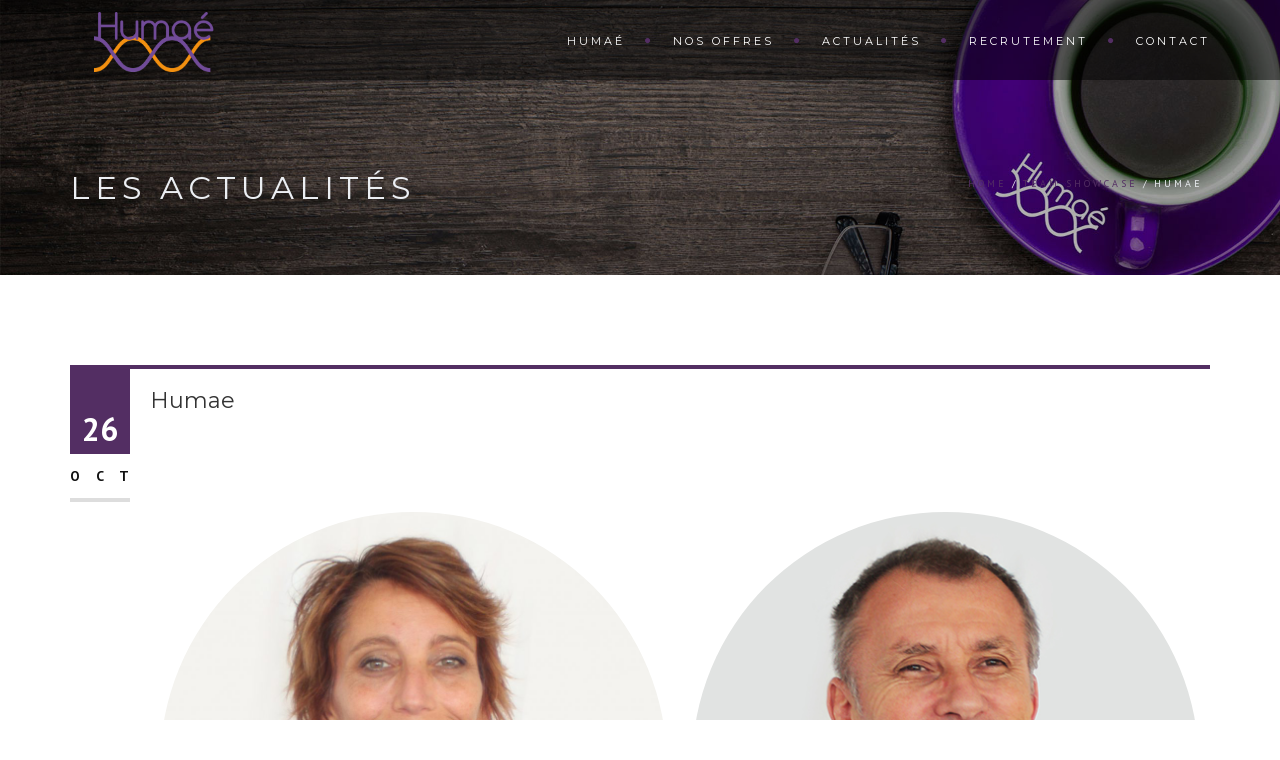

--- FILE ---
content_type: text/html; charset=UTF-8
request_url: https://humae.fr/team-showcase/humae/
body_size: 14861
content:
<!DOCTYPE html>
<!--[if IE 7]>
<html class="ie ie7" lang="fr-FR">
<![endif]-->
<!--[if gte IE 8]>
<html class="ie ie8 no-js lt-ie9" lang="fr-FR">    
<![endif]-->    
<!--[if !(IE 7) | !(gte IE 8) ]><!-->
<html lang="fr-FR">
<!--<![endif]-->
<head>
	<meta charset="UTF-8">
	<meta name="viewport" content="width=device-width, initial-scale=1, maximum-scale=1">
	<link rel="profile" href="http://gmpg.org/xfn/11">
	<link rel="pingback" href="https://humae.fr/xmlrpc.php">	
	
    <!-- Favicons
    ================================================== -->
    <link rel="shortcut icon" type="image/x-icon" href="https://humae.fr/wp-content/uploads/2017/08/Picto_offre-1.png">	
	
<title>Humae &#8211; Humae</title>
<script type="text/javascript"> var wmts_license_status = "valid";</script><style id="wmts-essential">
		.wmts_container{
		height: 80px;
		overflow: hidden;
		}

		.wmts_container>*{
		opacity: .01;
		}
	</style><meta name='robots' content='max-image-preview:large' />
<link rel='dns-prefetch' href='//maps.googleapis.com' />
<link rel='dns-prefetch' href='//fonts.googleapis.com' />
<link rel='preconnect' href='https://fonts.gstatic.com' crossorigin />
<link rel="alternate" type="application/rss+xml" title="Humae &raquo; Flux" href="https://humae.fr/feed/" />
<link rel="alternate" type="application/rss+xml" title="Humae &raquo; Flux des commentaires" href="https://humae.fr/comments/feed/" />
<link rel="alternate" title="oEmbed (JSON)" type="application/json+oembed" href="https://humae.fr/wp-json/oembed/1.0/embed?url=https%3A%2F%2Fhumae.fr%2Fteam-showcase%2Fhumae%2F" />
<link rel="alternate" title="oEmbed (XML)" type="text/xml+oembed" href="https://humae.fr/wp-json/oembed/1.0/embed?url=https%3A%2F%2Fhumae.fr%2Fteam-showcase%2Fhumae%2F&#038;format=xml" />
<style id='wp-img-auto-sizes-contain-inline-css' type='text/css'>
img:is([sizes=auto i],[sizes^="auto," i]){contain-intrinsic-size:3000px 1500px}
/*# sourceURL=wp-img-auto-sizes-contain-inline-css */
</style>
<link rel='stylesheet' id='wpra-lightbox-css' href='https://humae.fr/wp-content/plugins/wp-rss-aggregator/core/css/jquery-colorbox.css?ver=1.4.33' type='text/css' media='all' />
<style id='wp-emoji-styles-inline-css' type='text/css'>

	img.wp-smiley, img.emoji {
		display: inline !important;
		border: none !important;
		box-shadow: none !important;
		height: 1em !important;
		width: 1em !important;
		margin: 0 0.07em !important;
		vertical-align: -0.1em !important;
		background: none !important;
		padding: 0 !important;
	}
/*# sourceURL=wp-emoji-styles-inline-css */
</style>
<style id='wp-block-library-inline-css' type='text/css'>
:root{--wp-block-synced-color:#7a00df;--wp-block-synced-color--rgb:122,0,223;--wp-bound-block-color:var(--wp-block-synced-color);--wp-editor-canvas-background:#ddd;--wp-admin-theme-color:#007cba;--wp-admin-theme-color--rgb:0,124,186;--wp-admin-theme-color-darker-10:#006ba1;--wp-admin-theme-color-darker-10--rgb:0,107,160.5;--wp-admin-theme-color-darker-20:#005a87;--wp-admin-theme-color-darker-20--rgb:0,90,135;--wp-admin-border-width-focus:2px}@media (min-resolution:192dpi){:root{--wp-admin-border-width-focus:1.5px}}.wp-element-button{cursor:pointer}:root .has-very-light-gray-background-color{background-color:#eee}:root .has-very-dark-gray-background-color{background-color:#313131}:root .has-very-light-gray-color{color:#eee}:root .has-very-dark-gray-color{color:#313131}:root .has-vivid-green-cyan-to-vivid-cyan-blue-gradient-background{background:linear-gradient(135deg,#00d084,#0693e3)}:root .has-purple-crush-gradient-background{background:linear-gradient(135deg,#34e2e4,#4721fb 50%,#ab1dfe)}:root .has-hazy-dawn-gradient-background{background:linear-gradient(135deg,#faaca8,#dad0ec)}:root .has-subdued-olive-gradient-background{background:linear-gradient(135deg,#fafae1,#67a671)}:root .has-atomic-cream-gradient-background{background:linear-gradient(135deg,#fdd79a,#004a59)}:root .has-nightshade-gradient-background{background:linear-gradient(135deg,#330968,#31cdcf)}:root .has-midnight-gradient-background{background:linear-gradient(135deg,#020381,#2874fc)}:root{--wp--preset--font-size--normal:16px;--wp--preset--font-size--huge:42px}.has-regular-font-size{font-size:1em}.has-larger-font-size{font-size:2.625em}.has-normal-font-size{font-size:var(--wp--preset--font-size--normal)}.has-huge-font-size{font-size:var(--wp--preset--font-size--huge)}.has-text-align-center{text-align:center}.has-text-align-left{text-align:left}.has-text-align-right{text-align:right}.has-fit-text{white-space:nowrap!important}#end-resizable-editor-section{display:none}.aligncenter{clear:both}.items-justified-left{justify-content:flex-start}.items-justified-center{justify-content:center}.items-justified-right{justify-content:flex-end}.items-justified-space-between{justify-content:space-between}.screen-reader-text{border:0;clip-path:inset(50%);height:1px;margin:-1px;overflow:hidden;padding:0;position:absolute;width:1px;word-wrap:normal!important}.screen-reader-text:focus{background-color:#ddd;clip-path:none;color:#444;display:block;font-size:1em;height:auto;left:5px;line-height:normal;padding:15px 23px 14px;text-decoration:none;top:5px;width:auto;z-index:100000}html :where(.has-border-color){border-style:solid}html :where([style*=border-top-color]){border-top-style:solid}html :where([style*=border-right-color]){border-right-style:solid}html :where([style*=border-bottom-color]){border-bottom-style:solid}html :where([style*=border-left-color]){border-left-style:solid}html :where([style*=border-width]){border-style:solid}html :where([style*=border-top-width]){border-top-style:solid}html :where([style*=border-right-width]){border-right-style:solid}html :where([style*=border-bottom-width]){border-bottom-style:solid}html :where([style*=border-left-width]){border-left-style:solid}html :where(img[class*=wp-image-]){height:auto;max-width:100%}:where(figure){margin:0 0 1em}html :where(.is-position-sticky){--wp-admin--admin-bar--position-offset:var(--wp-admin--admin-bar--height,0px)}@media screen and (max-width:600px){html :where(.is-position-sticky){--wp-admin--admin-bar--position-offset:0px}}

/*# sourceURL=wp-block-library-inline-css */
</style><link rel='stylesheet' id='wpra-displays-css' href='https://humae.fr/wp-content/plugins/wp-rss-aggregator/core/css/displays.css?ver=5.0.10' type='text/css' media='all' />
<style id='global-styles-inline-css' type='text/css'>
:root{--wp--preset--aspect-ratio--square: 1;--wp--preset--aspect-ratio--4-3: 4/3;--wp--preset--aspect-ratio--3-4: 3/4;--wp--preset--aspect-ratio--3-2: 3/2;--wp--preset--aspect-ratio--2-3: 2/3;--wp--preset--aspect-ratio--16-9: 16/9;--wp--preset--aspect-ratio--9-16: 9/16;--wp--preset--color--black: #000000;--wp--preset--color--cyan-bluish-gray: #abb8c3;--wp--preset--color--white: #ffffff;--wp--preset--color--pale-pink: #f78da7;--wp--preset--color--vivid-red: #cf2e2e;--wp--preset--color--luminous-vivid-orange: #ff6900;--wp--preset--color--luminous-vivid-amber: #fcb900;--wp--preset--color--light-green-cyan: #7bdcb5;--wp--preset--color--vivid-green-cyan: #00d084;--wp--preset--color--pale-cyan-blue: #8ed1fc;--wp--preset--color--vivid-cyan-blue: #0693e3;--wp--preset--color--vivid-purple: #9b51e0;--wp--preset--gradient--vivid-cyan-blue-to-vivid-purple: linear-gradient(135deg,rgb(6,147,227) 0%,rgb(155,81,224) 100%);--wp--preset--gradient--light-green-cyan-to-vivid-green-cyan: linear-gradient(135deg,rgb(122,220,180) 0%,rgb(0,208,130) 100%);--wp--preset--gradient--luminous-vivid-amber-to-luminous-vivid-orange: linear-gradient(135deg,rgb(252,185,0) 0%,rgb(255,105,0) 100%);--wp--preset--gradient--luminous-vivid-orange-to-vivid-red: linear-gradient(135deg,rgb(255,105,0) 0%,rgb(207,46,46) 100%);--wp--preset--gradient--very-light-gray-to-cyan-bluish-gray: linear-gradient(135deg,rgb(238,238,238) 0%,rgb(169,184,195) 100%);--wp--preset--gradient--cool-to-warm-spectrum: linear-gradient(135deg,rgb(74,234,220) 0%,rgb(151,120,209) 20%,rgb(207,42,186) 40%,rgb(238,44,130) 60%,rgb(251,105,98) 80%,rgb(254,248,76) 100%);--wp--preset--gradient--blush-light-purple: linear-gradient(135deg,rgb(255,206,236) 0%,rgb(152,150,240) 100%);--wp--preset--gradient--blush-bordeaux: linear-gradient(135deg,rgb(254,205,165) 0%,rgb(254,45,45) 50%,rgb(107,0,62) 100%);--wp--preset--gradient--luminous-dusk: linear-gradient(135deg,rgb(255,203,112) 0%,rgb(199,81,192) 50%,rgb(65,88,208) 100%);--wp--preset--gradient--pale-ocean: linear-gradient(135deg,rgb(255,245,203) 0%,rgb(182,227,212) 50%,rgb(51,167,181) 100%);--wp--preset--gradient--electric-grass: linear-gradient(135deg,rgb(202,248,128) 0%,rgb(113,206,126) 100%);--wp--preset--gradient--midnight: linear-gradient(135deg,rgb(2,3,129) 0%,rgb(40,116,252) 100%);--wp--preset--font-size--small: 13px;--wp--preset--font-size--medium: 20px;--wp--preset--font-size--large: 36px;--wp--preset--font-size--x-large: 42px;--wp--preset--spacing--20: 0.44rem;--wp--preset--spacing--30: 0.67rem;--wp--preset--spacing--40: 1rem;--wp--preset--spacing--50: 1.5rem;--wp--preset--spacing--60: 2.25rem;--wp--preset--spacing--70: 3.38rem;--wp--preset--spacing--80: 5.06rem;--wp--preset--shadow--natural: 6px 6px 9px rgba(0, 0, 0, 0.2);--wp--preset--shadow--deep: 12px 12px 50px rgba(0, 0, 0, 0.4);--wp--preset--shadow--sharp: 6px 6px 0px rgba(0, 0, 0, 0.2);--wp--preset--shadow--outlined: 6px 6px 0px -3px rgb(255, 255, 255), 6px 6px rgb(0, 0, 0);--wp--preset--shadow--crisp: 6px 6px 0px rgb(0, 0, 0);}:where(.is-layout-flex){gap: 0.5em;}:where(.is-layout-grid){gap: 0.5em;}body .is-layout-flex{display: flex;}.is-layout-flex{flex-wrap: wrap;align-items: center;}.is-layout-flex > :is(*, div){margin: 0;}body .is-layout-grid{display: grid;}.is-layout-grid > :is(*, div){margin: 0;}:where(.wp-block-columns.is-layout-flex){gap: 2em;}:where(.wp-block-columns.is-layout-grid){gap: 2em;}:where(.wp-block-post-template.is-layout-flex){gap: 1.25em;}:where(.wp-block-post-template.is-layout-grid){gap: 1.25em;}.has-black-color{color: var(--wp--preset--color--black) !important;}.has-cyan-bluish-gray-color{color: var(--wp--preset--color--cyan-bluish-gray) !important;}.has-white-color{color: var(--wp--preset--color--white) !important;}.has-pale-pink-color{color: var(--wp--preset--color--pale-pink) !important;}.has-vivid-red-color{color: var(--wp--preset--color--vivid-red) !important;}.has-luminous-vivid-orange-color{color: var(--wp--preset--color--luminous-vivid-orange) !important;}.has-luminous-vivid-amber-color{color: var(--wp--preset--color--luminous-vivid-amber) !important;}.has-light-green-cyan-color{color: var(--wp--preset--color--light-green-cyan) !important;}.has-vivid-green-cyan-color{color: var(--wp--preset--color--vivid-green-cyan) !important;}.has-pale-cyan-blue-color{color: var(--wp--preset--color--pale-cyan-blue) !important;}.has-vivid-cyan-blue-color{color: var(--wp--preset--color--vivid-cyan-blue) !important;}.has-vivid-purple-color{color: var(--wp--preset--color--vivid-purple) !important;}.has-black-background-color{background-color: var(--wp--preset--color--black) !important;}.has-cyan-bluish-gray-background-color{background-color: var(--wp--preset--color--cyan-bluish-gray) !important;}.has-white-background-color{background-color: var(--wp--preset--color--white) !important;}.has-pale-pink-background-color{background-color: var(--wp--preset--color--pale-pink) !important;}.has-vivid-red-background-color{background-color: var(--wp--preset--color--vivid-red) !important;}.has-luminous-vivid-orange-background-color{background-color: var(--wp--preset--color--luminous-vivid-orange) !important;}.has-luminous-vivid-amber-background-color{background-color: var(--wp--preset--color--luminous-vivid-amber) !important;}.has-light-green-cyan-background-color{background-color: var(--wp--preset--color--light-green-cyan) !important;}.has-vivid-green-cyan-background-color{background-color: var(--wp--preset--color--vivid-green-cyan) !important;}.has-pale-cyan-blue-background-color{background-color: var(--wp--preset--color--pale-cyan-blue) !important;}.has-vivid-cyan-blue-background-color{background-color: var(--wp--preset--color--vivid-cyan-blue) !important;}.has-vivid-purple-background-color{background-color: var(--wp--preset--color--vivid-purple) !important;}.has-black-border-color{border-color: var(--wp--preset--color--black) !important;}.has-cyan-bluish-gray-border-color{border-color: var(--wp--preset--color--cyan-bluish-gray) !important;}.has-white-border-color{border-color: var(--wp--preset--color--white) !important;}.has-pale-pink-border-color{border-color: var(--wp--preset--color--pale-pink) !important;}.has-vivid-red-border-color{border-color: var(--wp--preset--color--vivid-red) !important;}.has-luminous-vivid-orange-border-color{border-color: var(--wp--preset--color--luminous-vivid-orange) !important;}.has-luminous-vivid-amber-border-color{border-color: var(--wp--preset--color--luminous-vivid-amber) !important;}.has-light-green-cyan-border-color{border-color: var(--wp--preset--color--light-green-cyan) !important;}.has-vivid-green-cyan-border-color{border-color: var(--wp--preset--color--vivid-green-cyan) !important;}.has-pale-cyan-blue-border-color{border-color: var(--wp--preset--color--pale-cyan-blue) !important;}.has-vivid-cyan-blue-border-color{border-color: var(--wp--preset--color--vivid-cyan-blue) !important;}.has-vivid-purple-border-color{border-color: var(--wp--preset--color--vivid-purple) !important;}.has-vivid-cyan-blue-to-vivid-purple-gradient-background{background: var(--wp--preset--gradient--vivid-cyan-blue-to-vivid-purple) !important;}.has-light-green-cyan-to-vivid-green-cyan-gradient-background{background: var(--wp--preset--gradient--light-green-cyan-to-vivid-green-cyan) !important;}.has-luminous-vivid-amber-to-luminous-vivid-orange-gradient-background{background: var(--wp--preset--gradient--luminous-vivid-amber-to-luminous-vivid-orange) !important;}.has-luminous-vivid-orange-to-vivid-red-gradient-background{background: var(--wp--preset--gradient--luminous-vivid-orange-to-vivid-red) !important;}.has-very-light-gray-to-cyan-bluish-gray-gradient-background{background: var(--wp--preset--gradient--very-light-gray-to-cyan-bluish-gray) !important;}.has-cool-to-warm-spectrum-gradient-background{background: var(--wp--preset--gradient--cool-to-warm-spectrum) !important;}.has-blush-light-purple-gradient-background{background: var(--wp--preset--gradient--blush-light-purple) !important;}.has-blush-bordeaux-gradient-background{background: var(--wp--preset--gradient--blush-bordeaux) !important;}.has-luminous-dusk-gradient-background{background: var(--wp--preset--gradient--luminous-dusk) !important;}.has-pale-ocean-gradient-background{background: var(--wp--preset--gradient--pale-ocean) !important;}.has-electric-grass-gradient-background{background: var(--wp--preset--gradient--electric-grass) !important;}.has-midnight-gradient-background{background: var(--wp--preset--gradient--midnight) !important;}.has-small-font-size{font-size: var(--wp--preset--font-size--small) !important;}.has-medium-font-size{font-size: var(--wp--preset--font-size--medium) !important;}.has-large-font-size{font-size: var(--wp--preset--font-size--large) !important;}.has-x-large-font-size{font-size: var(--wp--preset--font-size--x-large) !important;}
/*# sourceURL=global-styles-inline-css */
</style>

<style id='classic-theme-styles-inline-css' type='text/css'>
/*! This file is auto-generated */
.wp-block-button__link{color:#fff;background-color:#32373c;border-radius:9999px;box-shadow:none;text-decoration:none;padding:calc(.667em + 2px) calc(1.333em + 2px);font-size:1.125em}.wp-block-file__button{background:#32373c;color:#fff;text-decoration:none}
/*# sourceURL=/wp-includes/css/classic-themes.min.css */
</style>
<link rel='stylesheet' id='contact-form-7-css' href='https://humae.fr/wp-content/plugins/contact-form-7/includes/css/styles.css?ver=6.1.4' type='text/css' media='all' />
<link rel='stylesheet' id='archi-fonts-css' href='https://fonts.googleapis.com/css?family=Allura%7CDosis%3A200%2C300%2C400%2C500%2C600%2C700%2C800%7CMontserrat%3A100%2C100i%2C200%2C200i%2C300%2C300i%2C400%2C400i%2C500%2C500i%2C600%2C600i%2C700%2C700i%2C800%2C800i%2C900%2C900i%7COpen+Sans%3A300%2C300i%2C400%2C400i%2C600%2C600i%2C700%2C700i%2C800%2C800i%7CPT+Sans%3A400%2C400i%2C700%2C700i%7CRaleway%3A100%2C100i%2C200%2C200i%2C300%2C300i%2C400%2C400i%2C500%2C500i%2C600%2C600i%2C700%2C700i%2C800%2C800i%2C900%2C900i%7CRoboto+Slab%3A100%2C300%2C400%2C700&#038;subset=cyrillic%2Ccyrillic-ext%2Cgreek%2Cgreek-ext%2Clatin-ext%2Cvietnamese' type='text/css' media='all' />
<link rel='stylesheet' id='vc_font_awesome_5_shims-css' href='https://humae.fr/wp-content/plugins/js_composer/assets/lib/bower/font-awesome/css/v4-shims.min.css?ver=6.6.0' type='text/css' media='all' />
<link rel='stylesheet' id='vc_font_awesome_5-css' href='https://humae.fr/wp-content/plugins/js_composer/assets/lib/bower/font-awesome/css/all.min.css?ver=6.6.0' type='text/css' media='all' />
<link rel='stylesheet' id='archi-awesome-font-css' href='https://humae.fr/wp-content/themes/archi2/fonts/font-awesome/css/font-awesome.css?ver=6.9' type='text/css' media='all' />
<link rel='stylesheet' id='archi-et-line-font-css' href='https://humae.fr/wp-content/themes/archi2/fonts/et-line-font/style.css?ver=6.9' type='text/css' media='all' />
<link rel='stylesheet' id='archi-elegant-font-css' href='https://humae.fr/wp-content/themes/archi2/fonts/elegant-font/style.css?ver=6.9' type='text/css' media='all' />
<link rel='stylesheet' id='archi-bootstrap-css' href='https://humae.fr/wp-content/themes/archi2/css/bootstrap.css?ver=6.9' type='text/css' media='all' />
<link rel='stylesheet' id='archi-plugin-css' href='https://humae.fr/wp-content/themes/archi2/css/plugin.css?ver=6.9' type='text/css' media='all' />
<link rel='stylesheet' id='archi-style-css' href='https://humae.fr/wp-content/themes/archi2/style.css?ver=4.3.6.3' type='text/css' media='all' />
<link rel='stylesheet' id='archi-block-style-css' href='https://humae.fr/wp-content/themes/archi2/css/blocks.css?ver=6.9' type='text/css' media='all' />
<link rel='stylesheet' id='archi-style-light-css' href='https://humae.fr/wp-content/themes/archi2/css/light.css?ver=6.9' type='text/css' media='all' />
<link rel='stylesheet' id='bsf-Defaults-css' href='https://humae.fr/wp-content/uploads/smile_fonts/Defaults/Defaults.css?ver=6.9' type='text/css' media='all' />
<link rel="preload" as="style" href="https://fonts.googleapis.com/css?family=Montserrat:400&#038;subset=latin&#038;display=swap&#038;ver=1625507350" /><link rel="stylesheet" href="https://fonts.googleapis.com/css?family=Montserrat:400&#038;subset=latin&#038;display=swap&#038;ver=1625507350" media="print" onload="this.media='all'"><noscript><link rel="stylesheet" href="https://fonts.googleapis.com/css?family=Montserrat:400&#038;subset=latin&#038;display=swap&#038;ver=1625507350" /></noscript><script type="text/javascript" src="https://humae.fr/wp-includes/js/jquery/jquery.min.js?ver=3.7.1" id="jquery-core-js"></script>
<script type="text/javascript" src="https://humae.fr/wp-includes/js/jquery/jquery-migrate.min.js?ver=3.4.1" id="jquery-migrate-js"></script>
<script type="text/javascript" src="https://maps.googleapis.com/maps/api/js?key=AIzaSyCfO-4twVYglX477cLEdBfbOaE01Uey974+&amp;ver=6.9" id="archi-maps-js-js"></script>
<script type="text/javascript" src="https://humae.fr/wp-content/themes/archi2/js/maplace.js?ver=6.9" id="archi-maplace-js"></script>
<link rel="https://api.w.org/" href="https://humae.fr/wp-json/" /><link rel="EditURI" type="application/rsd+xml" title="RSD" href="https://humae.fr/xmlrpc.php?rsd" />
<meta name="generator" content="WordPress 6.9" />
<link rel="canonical" href="https://humae.fr/team-showcase/humae/" />
<link rel='shortlink' href='https://humae.fr/?p=765' />
<meta name="generator" content="Redux 4.5.9" />        
    <style type="text/css">    	
		
		/* Subheader Colors */
		#subheader{
							background-image:url(https://humae.fr/wp-content/uploads/2017/10/headerv2.jpg); 
						background-color:#222222;
		}
		#subheader h1, #subheader h4, #subheader .crumb {
			color: #ECEFF3;
		}	

		
			

		#mainmenu li a:after, #mainmenu li a.mPS2id-highlight, .mainmenu li a.mPS2id-highlight, .de-navbar-left header .mainmenu > li > a:hover,
		header.smaller #mainmenu li a.mPS2id-highlight {
			color: #532E63;
		}
		nav ul#mainmenu > li.current-menu-ancestor > a, .mainmenu li.current-menu-item > a, nav ul.mainmenu > li.current-menu-ancestor > a, 
		#mainmenu > li > a:hover, #mainmenu > li.current-menu-item > a, header.smaller #mainmenu > li > a:hover, header.smaller #mainmenu > li.current-menu-item > a {
			color: #532E63;opacity:1;
		}
		#mainmenu li.current-menu-ancestor li.current-menu-ancestor > a, #mainmenu li li.active > a,
		header.smaller #mainmenu li li a:hover, #mainmenu li li a:hover {
			background-color: #532E63;color:#111;			
		}

		/*Topbar Border Bottom Color */
		header .info {
			border-bottom-color: rgba(217,23,23,0.89);
			color: #FFFFFF;
		}
		header .info ul.social-list li i {
			color: #FFFFFF;
		}

		/* Content Colors */	
		.bg-color, .de_light .bg-fixed.bg-color,
		section.call-to-action,		
		.blog-list .date, .blog-read .date,
		.slider-info .text1,
		.btn-primary, .bg-id-color,
		.pagination .current,
		.pagination .current,
		.pagination .current:hover,
		.pagination .current:hover,
		.pagination .current:focus,
		.pagination .current span:focus, .dropcap,
		.fullwidthbanner-container a.btn,
		.feature-box-big-icon i,
		#testimonial-full, .icon-deco i,
		.blog-list .date-box .day,
		.bloglist .date-box .day,
		.feature-box-small-icon .border,
		.small-border, .team-box .small-border,	.date-post,
		.team-list .small-border,
		.de-team-list .small-border,
		.btn-line:hover,a.btn-line:hover,
		.btn-line.hover,a.btn-line.hover,
		.owl-arrow span, .de-progress .progress-bar,
		#btn-close-x:hover, .box-fx .info, .de_testi blockquote:before,
		.menu-sidebar-menu-container ul li.current_page_item a,
		.widget_nav_menu ul#services-list li:hover,
		.btn-more, .widget .small-border,
		.product img:hover, #btn-search, .form-submit #submit,
		#wp-calendar tbody td#today,
		.de_tab.tab_steps .de_nav li span,
		#services-list li a:hover,
		.de_light #services-list li.active,
		#services-list li.active, .button.btn.btn-line:hover,.woocommerce #respond input#submit, .woocommerce a.button, 
		.woocommerce button.button, .woocommerce input.button, .woocommerce .widget_price_filter .ui-slider .ui-slider-range,
		.woocommerce .widget_price_filter .ui-slider .ui-slider-handle, .woocommerce .widget_price_filter .ui-slider .ui-slider-handle,
		.woocommerce-cart .wc-proceed-to-checkout a.checkout-button, .woocommerce #respond input#submit.alt, .woocommerce a.button.alt, 
		.woocommerce button.button.alt, .woocommerce input.button.alt, .added_to_cart:hover, #back-to-top, .header-light #menu-btn:hover,
		.owl-theme .owl-controls .owl-buttons div, .mb_YTVTime, .socials-sharing a.socials-item:hover, a.btn-custom,
		header.side-header .social-icons-2 ul li a:hover, .pricing-dark.pricing-box .price-row,
		.mainmenu li li a:hover, #services-list .widget_nav_menu ul.menu > li.current-menu-item > a, #services-list > li.current-menu-item > a, 
		#services-list li li.current-menu-item > a, 
		.pricing-s1 .ribbon, #sidebar .widget .small-border, .portfolio-navigation a:hover, .project_filters li a.selected {
			background-color:#532E63;
		}
		.woocommerce-cart .wc-proceed-to-checkout a.checkout-button:hover, .woocommerce #respond input#submit.alt:hover, 
		.woocommerce a.button.alt:hover, .woocommerce button.button.alt:hover, .woocommerce input.button.alt:hover {
			background-color: #DAD8DA;
			color: #5D6F93;
		}
		.post-image .owl-theme .owl-controls .owl-page.active span, .pricing-dark.pricing-box .price-row, 
		.de_light .pricing-dark.pricing-box .price-row {
		   background-color:#532E63 !important;
		}

					#filters a:hover, .filters a:hover{background-color:#111;}
			#filters li.showchild > a, #filters a.selected, #filters a.selected:hover,
			.filters a.selected, .filters a.selected:hover {
				background-color:#532E63;
				color: #111;
			}
		
		.feature-box i,
		.slider_text h1, .id-color,
		.pricing-box li h1,
		.title span, i.large:hover,
		.feature-box-small-icon-2 i, address div i,
		.pricing-dark .pricing-box li.price-row, .price,
		.dark .feature-box-small-icon i,
		a.btn-slider:after,
		.feature-box-small-icon i, a.btn-line:after,
		.team-list .social a,
		.de_contact_info i, .de_count,
		.dark .btn-line:hover:after, .dark a.btn-line:hover:after, .dark a.btn-line.hover:after,
		a.btn-text:after,
		.separator span  i,
		address div strong,
		address span strong,
		.de_testi_by, .pf_text,
		.dark .btn-line:after, .dark  a.btn-line:after, .crumb a,
		.post-info a, .comments_number, .date .c_reply a,
		.search-form:before, h3 b, .woocommerce .star-rating span,
		.woocommerce .star-rating:before, .woocommerce div.product p.price, .woocommerce div.product span.price,
		.woocommerce div.product .woocommerce-tabs ul.tabs li.active a, .de_light.woocommerce p.stars a,
		.de_light.woocommerce p.stars a, .pricing-box h1, .de_light .pricing-box h1, h1.title strong, header .info ul.social-list li a:hover i,
		header .info ul.info-list li span, header .info ul.info-list li strong, header .info ul.info-list li i, .added_to_cart:after,
		.portfolio-icon:hover, .portfolio-icon a:hover i, .de-navbar-left #subheader .crumb a, .mb_YTVPBar, .post-controls a:hover strong, 
		.folio-style2 .folio-info h3 a:hover, .text-slider .text-item b, .style-3 b, .share-holder .social-links.rounded-share-icons a:hover i,
		.woocommerce span.onsale, .woocommerce-info .showcoupon, .pricing-s1 .bottom i, .expand h4:after, ul.sidebar-style-2 li:hover a, 
		ul.sidebar-style-2 li.active a, .pr_text, .portfolio-navigation a i, blockquote.s1  span.rating i, .process-sync2 .synced .item p, 
		.process-sync2 .item:hover p, .topbar-login li i
		{
			color:#532E63;
		}

		ul.sidebar-style-2 li.active, ul.sidebar-style-2 li:hover {border-left-color:#532E63;}
		.pricing-dark.pricing-box h1, .de_light .pricing-dark.pricing-box h1 {color: #fff;}

		.feature-box i,
		.pagination .current,
		.pagination .current,
		.pagination .current:hover,
		.pagination .current:hover,
		.pagination .current:focus,
		.pagination .current:focus
		.feature-box-big-icon i:after,
		.social-icons i,
		.btn-line:hover,a.btn-line:hover,
		.btn-line.hover,a.btn-line:hover,
		.product img:hover,
		.wpcf7 input[type=text]:focus,.wpcf7 input[type=email]:focus,.wpcf7 input[type=tel]:focus,.wpcf7 textarea:focus, #search:focus,
		.de_light .wpcf7  input[type=text]:focus,.de_light .wpcf7  input[type=tel]:focus,.de_light .wpcf7 textarea:focus,
		.de_light .wpcf7 #search:focus, .comment-form input[type='text']:focus,.comment-form input[type='email']:focus,.comment-form textarea:focus, 
		.socials-sharing a.socials-item:hover, .woocommerce span.onsale, .portfolio-navigation a:hover,
		.wpcf7 input[type=number]:focus, .wpcf7 select.wpcf7-select:focus
		{
			border-color:#532E63;
			outline: 0px;
		}

		.comment-form textarea:focus{
			border:1px solid #532E63!important;
		}

		.box-fx .inner,
		.dark .box-fx .inner,
		.post-image,
		.arrow-up
		{
			border-bottom-color:#532E63;
		}

		.arrow-down{
			border-top-color:#532E63;
		}

		.callbacks_nav {
			background-color:#532E63;
		}

		.de_tab .de_nav li span {
			border: 2px solid #532E63;
		}

		.feature-box-big-icon i:after {
			border-color: #532E63 transparent; /*same colour as the lower of the bubble's gradient*/
		}

		.de_review li.active img{
			border:solid 4px #532E63;
		}
		.post-text blockquote {
		    border-left: 5px solid #532E63;
		}

		#subheader.portfolio-top-image {
			background-image: url();
		}
		
		/**** Custom CSS Footer ****/		
		footer .widget_recent_entries li, footer .widget_archive li,
		footer .widget_categories li, footer .widget_nav_menu li, 
		footer .widget_pages li, footer .widget_meta li, address span {
		    border-bottom-color: #222222;    
		}

		
		@media only screen and (max-width: 992px) {
			/* Styling Mobile Side Navigation */
		    body.de-navbar-left .side-header, body.de-navbar-left  header.side-header .mainmenu{ 
		    			    }
		    body.de-navbar-left  header.side-header .mainmenu a{
		    			    }
		    body.de-navbar-left  header.side-header .mainmenu > li {
		    			    }
		    .mainmenu li ul{
		    			    }
		    .mainmenu li ul li a{
		    							    }
		    #menu-btn:hover{
		    	background: #532E63;
		    }

		    /* Styling Mobile Header */
		    header.header-bg, header, header.transparent {
		    			    }
		    header #mainmenu li ul li:first-child, header #mainmenu li ul ul{
		    			    }
		    #mainmenu li, header #mainmenu li ul ul li:last-child{
		    			    }
		    #mainmenu li ul li a{
		    							    }
		    #mainmenu li a, #mainmenu li li a{
		    			    }
		    		    
			header #mainmenu li span{				
				background:url(https://humae.fr/new/wp-content/themes/archi/images/ui/arrow-down.png) center no-repeat;				
			}			
			header #mainmenu li span.active{
				background:url(https://humae.fr/new/wp-content/themes/archi/images/ui/arrow-up.png) center no-repeat;
			}
		}
    	.text-light .de_count span{color:#ddd;}    </style>
<meta name="generator" content="Powered by WPBakery Page Builder - drag and drop page builder for WordPress."/>
<meta name="generator" content="Powered by Slider Revolution 6.5.2 - responsive, Mobile-Friendly Slider Plugin for WordPress with comfortable drag and drop interface." />
<script type="text/javascript">function setREVStartSize(e){
			//window.requestAnimationFrame(function() {				 
				window.RSIW = window.RSIW===undefined ? window.innerWidth : window.RSIW;	
				window.RSIH = window.RSIH===undefined ? window.innerHeight : window.RSIH;	
				try {								
					var pw = document.getElementById(e.c).parentNode.offsetWidth,
						newh;
					pw = pw===0 || isNaN(pw) ? window.RSIW : pw;
					e.tabw = e.tabw===undefined ? 0 : parseInt(e.tabw);
					e.thumbw = e.thumbw===undefined ? 0 : parseInt(e.thumbw);
					e.tabh = e.tabh===undefined ? 0 : parseInt(e.tabh);
					e.thumbh = e.thumbh===undefined ? 0 : parseInt(e.thumbh);
					e.tabhide = e.tabhide===undefined ? 0 : parseInt(e.tabhide);
					e.thumbhide = e.thumbhide===undefined ? 0 : parseInt(e.thumbhide);
					e.mh = e.mh===undefined || e.mh=="" || e.mh==="auto" ? 0 : parseInt(e.mh,0);		
					if(e.layout==="fullscreen" || e.l==="fullscreen") 						
						newh = Math.max(e.mh,window.RSIH);					
					else{					
						e.gw = Array.isArray(e.gw) ? e.gw : [e.gw];
						for (var i in e.rl) if (e.gw[i]===undefined || e.gw[i]===0) e.gw[i] = e.gw[i-1];					
						e.gh = e.el===undefined || e.el==="" || (Array.isArray(e.el) && e.el.length==0)? e.gh : e.el;
						e.gh = Array.isArray(e.gh) ? e.gh : [e.gh];
						for (var i in e.rl) if (e.gh[i]===undefined || e.gh[i]===0) e.gh[i] = e.gh[i-1];
											
						var nl = new Array(e.rl.length),
							ix = 0,						
							sl;					
						e.tabw = e.tabhide>=pw ? 0 : e.tabw;
						e.thumbw = e.thumbhide>=pw ? 0 : e.thumbw;
						e.tabh = e.tabhide>=pw ? 0 : e.tabh;
						e.thumbh = e.thumbhide>=pw ? 0 : e.thumbh;					
						for (var i in e.rl) nl[i] = e.rl[i]<window.RSIW ? 0 : e.rl[i];
						sl = nl[0];									
						for (var i in nl) if (sl>nl[i] && nl[i]>0) { sl = nl[i]; ix=i;}															
						var m = pw>(e.gw[ix]+e.tabw+e.thumbw) ? 1 : (pw-(e.tabw+e.thumbw)) / (e.gw[ix]);					
						newh =  (e.gh[ix] * m) + (e.tabh + e.thumbh);
					}				
					if(window.rs_init_css===undefined) window.rs_init_css = document.head.appendChild(document.createElement("style"));					
					document.getElementById(e.c).height = newh+"px";
					window.rs_init_css.innerHTML += "#"+e.c+"_wrapper { height: "+newh+"px }";				
				} catch(e){
					console.log("Failure at Presize of Slider:" + e)
				}					   
			//});
		  };</script>
<style id="archi_option-dynamic-css" title="dynamic-css" class="redux-options-output">h1{font-family:Montserrat;font-weight:400;font-style:normal;}h2{font-family:Montserrat;font-weight:400;font-style:normal;}h3{font-family:Montserrat;font-weight:400;font-style:normal;}h4{font-family:Montserrat;font-weight:400;font-style:normal;}h5{font-family:Montserrat;font-weight:400;font-style:normal;}h6{font-family:Montserrat;font-weight:400;font-style:normal;}#mainmenu > li > a, .mainmenu > li > a{font-family:Montserrat;font-weight:400;font-style:normal;}#mainmenu li li a, .mainmenu li li a{font-family:Montserrat;font-weight:400;font-style:normal;}#filters a, .filters a{color:#888;}#filters a:hover, .filters a:hover{color:#888;}footer{color:#CCCCCC;}footer .widget h3{color:#FFFFFF;}.subfooter{color:#CCCCCC;}.subfooter{background-color:#0B0B0B;}.subfooter{border-top-color:#0B0B0B;}footer a, address span a, footer .widget_recent_entries li a, footer .widget_archive li a,footer .widget_categories li a, footer .widget_nav_menu li a, footer .widget_pages li a, footer .widget_meta li a{color:#ccc;}footer a:hover, address span a:hover, footer .widget_recent_entries li a:hover, footer .widget_archive li a:hover,footer .widget_categories li a:hover, footer .widget_nav_menu li a:hover, footer .widget_pages li a:hover, footer .widget_meta li a:hover{color:#ccc;}footer a:active, address span a:active, footer .widget_recent_entries li a:active, footer .widget_archive li a:active,footer .widget_categories li a:active, footer .widget_nav_menu li a:active, footer .widget_pages li a:active, footer .widget_meta li a:active{color:#ccc;}.social-icons ul li a{color:#fff;}.social-icons ul li a:hover{color:#333;}.social-icons ul li a:active{color:#333;}footer .main-footer, .de-navbar-left footer.footer-side-nav .mainfooter{padding-top:80px;padding-bottom:0px;}.subfooter, .de-navbar-left footer.footer-side-nav .subfooter{padding-top:30px;padding-bottom:20px;}#back-to-top{right:40px;bottom:40px;}body{line-height:18px;font-size:18px;}</style><noscript><style> .wpb_animate_when_almost_visible { opacity: 1; }</style></noscript>	 <!-- Start cookieyes banner --> <script id="cookieyes" type="text/javascript" src="https://cdn-cookieyes.com/client_data/b55d112346117dc119d43226/script.js"></script> <!-- End cookieyes banner --> 
<link rel='stylesheet' id='wmts-css' href='https://humae.fr/wp-content/plugins/modern-team-showcase/assets/css/wmts.css?ver=2.7.0' type='text/css' media='all' />
<link rel='stylesheet' id='fontawesome-css' href='//maxcdn.bootstrapcdn.com/font-awesome/4.4.0/css/font-awesome.min.css?ver=6.9' type='text/css' media='all' />
<link rel='stylesheet' id='rs-plugin-settings-css' href='https://humae.fr/wp-content/plugins/revslider/public/assets/css/rs6.css?ver=6.5.2' type='text/css' media='all' />
<style id='rs-plugin-settings-inline-css' type='text/css'>
#rs-demo-id {}
/*# sourceURL=rs-plugin-settings-inline-css */
</style>
</head>
<body class="wp-singular modernteamshowcases-template-default single single-modernteamshowcases postid-765 wp-embed-responsive wp-theme-archi2 de_light archi-theme-ver-4.3.6.3 wordpress-version-6.9 wpb-js-composer js-comp-ver-6.6.0 vc_responsive">
<div id="wrapper">
    <!-- header begin -->
    <header class="site-header  header-bg"> 
    
        <div class="container">
            <div class="row">
                <div class="col-md-12">
                    <div id="logo">
                        <a href="https://humae.fr/">
                            <img  src="https://humae.fr/wp-content/uploads/2021/07/logo.png" alt="Humae">
                                                    </a>
                    </div>
                    <span id="menu-btn"></span>
                    <!-- mainmenu begin -->
                    <nav>
                                                <ul id="mainmenu" ><li id="menu-item-691" class="menu-item menu-item-type-post_type menu-item-object-page menu-item-691"><a  title="Humaé" href="https://humae.fr/le-cabinet-humae/">Humaé</a></li>
<li id="menu-item-719" class="menu-item menu-item-type-post_type menu-item-object-page menu-item-719"><a  title="Nos offres" href="https://humae.fr/nos-offres/">Nos offres</a></li>
<li id="menu-item-886" class="menu-item menu-item-type-post_type menu-item-object-page menu-item-886"><a  title="Actualités" href="https://humae.fr/actualites/">Actualités</a></li>
<li id="menu-item-729" class="menu-item menu-item-type-post_type menu-item-object-page menu-item-729"><a  title="Recrutement" href="https://humae.fr/recrutement/">Recrutement</a></li>
<li id="menu-item-692" class="menu-item menu-item-type-post_type menu-item-object-page menu-item-692"><a  title="Contact" href="https://humae.fr/contact/">Contact</a></li>
</ul>                       
                    </nav>
                </div>
                <!-- mainmenu close -->
            </div>
        </div>
    </header>
    <!-- header close -->

    

  <!-- subheader begin -->
  <section id="subheader" data-speed="8" data-type="background" class="padding-top-bottom"
      >
      <div class="container">
          <div class="row">
              <div class="col-md-12">
                  <div class="title-wrap">
                    <h1>
                      Les Actualités                    
                    </h1>
                                      </div> 
                  <ul id="breadcrumbs" class="crumb"><li><a href="https://humae.fr/">Home</a></li><li><a href="https://humae.fr/team-showcase/">Team Showcase</a></li><li class="active">Humae</li></ul> 
              </div>
          </div>
      </div>
  </section>
  <!-- subheader close -->



<!-- CONTENT BLOG -->
<div id="content">
  <div class="container">
      <div class="row">

          
          <div class="col-md-12">
                          
                <div class="blog-list">
                  <article id="post-765" class="single post-765 modernteamshowcases type-modernteamshowcases status-publish hentry">                
                    <div class="post-content">
                        <div class="post-image">
                                                                                                                                          </div>

                        <div class="entry-summary clearfix">
                          <div class="date-box">
                            <div class="day">26</div>
                            <div class="month">Oct</div>
                          </div>
                          <div class="post-text page-content entry-content">
                            <h3 class="single-title">Humae</h3>
                            <style>.wmts_round .wmts_name {
    background: #714b98;
    color: #fff;
    text-transform: none !important;
    font-size: 20px !important;
}</style><div class='wmts_container ' data-wmts-devices-settings='{&quot;desktop&quot;:{&quot;breakpoint&quot;:&quot;1400&quot;,&quot;cellSpace&quot;:&quot;5&quot;,&quot;columns&quot;:&quot;3&quot;,&quot;fontSize&quot;:&quot;14&quot;,&quot;width&quot;:&quot;1&quot;,&quot;height&quot;:&quot;1&quot;,&quot;height_calc&quot;:&quot;Aspect based&quot;,&quot;css&quot;:&quot;.wmts_round .wmts_name {\n    background: #714b98;\n    color: #fff;\n    text-transform: none !important;\n    font-size: 20px !important;\n}&quot;,&quot;apply_css_to&quot;:&quot;this_and_lower&quot;,&quot;undefined&quot;:&quot;&quot;},&quot;laptop&quot;:{&quot;breakpoint&quot;:&quot;1300&quot;,&quot;cellSpace&quot;:&quot;5&quot;,&quot;columns&quot;:&quot;3&quot;,&quot;fontSize&quot;:&quot;14&quot;,&quot;width&quot;:&quot;1&quot;,&quot;height&quot;:&quot;1&quot;,&quot;height_calc&quot;:&quot;Aspect based&quot;},&quot;tabletLandscape&quot;:{&quot;breakpoint&quot;:&quot;1020&quot;,&quot;cellSpace&quot;:&quot;5&quot;,&quot;columns&quot;:&quot;2&quot;,&quot;fontSize&quot;:&quot;14&quot;,&quot;width&quot;:&quot;1&quot;,&quot;height&quot;:&quot;1&quot;,&quot;height_calc&quot;:&quot;Aspect based&quot;},&quot;tablet&quot;:{&quot;breakpoint&quot;:&quot;760&quot;,&quot;cellSpace&quot;:&quot;5&quot;,&quot;columns&quot;:&quot;2&quot;,&quot;fontSize&quot;:&quot;14&quot;,&quot;width&quot;:&quot;1&quot;,&quot;height&quot;:&quot;1&quot;,&quot;height_calc&quot;:&quot;Aspect based&quot;},&quot;mobileLandscape&quot;:{&quot;breakpoint&quot;:&quot;500&quot;,&quot;cellSpace&quot;:&quot;5&quot;,&quot;columns&quot;:&quot;1&quot;,&quot;fontSize&quot;:&quot;13&quot;,&quot;width&quot;:&quot;1&quot;,&quot;height&quot;:&quot;1&quot;,&quot;height_calc&quot;:&quot;Aspect based&quot;},&quot;mobile&quot;:{&quot;breakpoint&quot;:&quot;0&quot;,&quot;cellSpace&quot;:&quot;5&quot;,&quot;columns&quot;:&quot;1&quot;,&quot;fontSize&quot;:&quot;13&quot;,&quot;width&quot;:&quot;1&quot;,&quot;height&quot;:&quot;1&quot;,&quot;height_calc&quot;:&quot;Aspect based&quot;}}' data-wmts-overall-settings='{&quot;layoutMode&quot;:&quot;fitRows&quot;,&quot;general_css&quot;:&quot;&quot;,&quot;cache&quot;:&quot;Off&quot;,&quot;cache_purge_time&quot;:&quot;&quot;,&quot;filtering&quot;:&quot;Disabled&quot;,&quot;all_filtering_details&quot;:&quot;[{\&quot;filtering_key\&quot;:\&quot;modernteamgroups\&quot;,\&quot;filter_is\&quot;:\&quot;taxonomy\&quot;,\&quot;filtering_label\&quot;:\&quot;\&quot;,\&quot;filtering_all\&quot;:\&quot;All\&quot;,\&quot;filtering_details\&quot;:\&quot;[{\&quot;name\&quot;:\&quot;Finance\&quot;,\&quot;content\&quot;:\&quot;Finance\&quot;,\&quot;slug\&quot;:\&quot;finance\&quot;,\&quot;type\&quot;:\&quot;taxonomy\&quot;,\&quot;live\&quot;:true,\&quot;validated\&quot;:true},{\&quot;name\&quot;:\&quot;Marketing\&quot;,\&quot;content\&quot;:\&quot;Marketing\&quot;,\&quot;slug\&quot;:\&quot;marketing\&quot;,\&quot;type\&quot;:\&quot;taxonomy\&quot;,\&quot;live\&quot;:true,\&quot;validated\&quot;:true}]\&quot;}]&quot;,&quot;filtering_key&quot;:&quot;modernteamgroups&quot;,&quot;filter_is&quot;:&quot;taxonomy&quot;,&quot;filtering_label&quot;:&quot;&quot;,&quot;filtering_all&quot;:&quot;All&quot;,&quot;filtering_details&quot;:&quot;&quot;,&quot;search&quot;:&quot;Disabled&quot;,&quot;search_in&quot;:&quot;title, content, MTS Job Title, MTS Description, MTS E-mail, MTS Location&quot;,&quot;search_input_placeholder&quot;:&quot;Search Term&quot;,&quot;search_all_departments&quot;:&quot;All Departments&quot;,&quot;search_button_label&quot;:&quot;Search&quot;,&quot;pagination&quot;:&quot;Disabled&quot;,&quot;pagination_type&quot;:&quot;numbered&quot;,&quot;load_more_text&quot;:&quot;Load More&quot;,&quot;images&quot;:&quot;Yes&quot;,&quot;defer_images&quot;:&quot;No&quot;,&quot;fonts&quot;:&quot;&quot;,&quot;all_filtering_details_magic_quotes&quot;:&quot;\&quot;[{\\\&quot;filtering_key\\\&quot;:\\\&quot;modernteamgroups\\\&quot;,\\\&quot;filter_is\\\&quot;:\\\&quot;taxonomy\\\&quot;,\\\&quot;filtering_label\\\&quot;:\\\&quot;\\\&quot;,\\\&quot;filtering_all\\\&quot;:\\\&quot;All\\\&quot;,\\\&quot;filtering_details\\\&quot;:\\\&quot;[{\\\&quot;name\\\&quot;:\\\&quot;Finance\\\&quot;,\\\&quot;content\\\&quot;:\\\&quot;Finance\\\&quot;,\\\&quot;slug\\\&quot;:\\\&quot;finance\\\&quot;,\\\&quot;type\\\&quot;:\\\&quot;taxonomy\\\&quot;,\\\&quot;live\\\&quot;:true,\\\&quot;validated\\\&quot;:true},{\\\&quot;name\\\&quot;:\\\&quot;Marketing\\\&quot;,\\\&quot;content\\\&quot;:\\\&quot;Marketing\\\&quot;,\\\&quot;slug\\\&quot;:\\\&quot;marketing\\\&quot;,\\\&quot;type\\\&quot;:\\\&quot;taxonomy\\\&quot;,\\\&quot;live\\\&quot;:true,\\\&quot;validated\\\&quot;:true}]\\\&quot;}]\&quot;&quot;}' data-wph-post-id='765' data-wph-plugin='wmts' data-wmts-version='2.7.0'><div class="wmts_members"><style type="text/css">[data-wph-post-id="765"] [data-wph-elm='1'] {background-color:rgba(255, 255, 255, 0); padding: 5px;}  [data-wph-post-id="765"]  [data-wph-elm='1'] [data-wph-elm='2'] {z-index: 1;}                </style><div class='wph_element wmts_round wmts_element  wmts_member '  data-wph-type="container"      data-wph-href='lightbox'    data-wph-elm='1' ><div class='wph_element wmts_text_container wmts_element '  data-wph-type="container"      data-wph-elm='2' ><h2 class='wph_element wmts_name wmts_element '  data-wph-type="text"    data-wph-elm='3' >Céline MONIN</h2><div class='wph_element wmts_job_title wmts_element '  data-wph-type="text"    data-wph-elm='4' >Associée fondateur</div></div><div class='wph_element wmts_image_centering wmts_rounded wmts_element '  data-wph-type="container"      data-wph-elm='5' ><img class='wph_element  wmts_element '  data-wph-type="image"  src = 'https://humae.fr/wp-content/uploads/2017/11/celine_2-1024x1024.jpg' width='1024' height='1024' alt=' '      data-wph-elm='6'  /></div><div class='wph_element  wmts_lightbox_horizontal  wmts_lightbox_dark  wmts_element  wmts_lightbox '  data-wph-type="lightbox"    data-wph-elm='7' ><div class='wph_element wmts_image_centering wmts_element '  data-wph-type="container"      data-wph-elm='8' ><img class='wph_element wmts_image wmts_element '  data-wph-type="image"  src = 'about:blank'   data-wmts-lazysrc='https://humae.fr/wp-content/uploads/2017/11/celine_2-1024x1024.jpg' width='1024' height='1024' alt=' '     data-wph-elm='9'  /></div><div class='wph_element wmts_text_container wmts_element '  data-wph-type="container"      data-wph-elm='10' ><div class='wph_element wmts_name wmts_element '  data-wph-type="text"    data-wph-elm='11' >Céline MONIN</div><h3 class='wph_element wmts_job_title wmts_element '  data-wph-type="text"    data-wph-elm='12' >Associée fondateur</h3><div class='wph_element wmts_description wmts_element '  data-wph-type="HTML"    data-wph-elm='13' ><p>Domaines de compétence : Expertise comptable TPE-PME – Intégration fiscale – Professions libérales – Conseil – Création d’entreprise<br />
Et quand elle ne travaille pas … : Ses enfants, Course à pied, déguster un bon vin </p>
</div><div class='wph_element wmts_attributes wmts_element '  data-wph-type="container"      data-wph-elm='14' ><div class='wph_element  wmts_element  wmts_attribute '  data-wph-type="attribute"      data-wph-elm='15' ><span data-wph-type='label'><i class='fa fa-envelope-o'></i></span><span data-wph-type='value'><span><a href="mailto:contact@humae.fr" target="_blank">contact@humae.fr</a></span><i class=''></i></span></div></div><div class='wph_element wmts_links_container wmts_element '  data-wph-type="container"      data-wph-elm='16' ></div></div></div></div><div class='wph_element wmts_round wmts_element  wmts_member '  data-wph-type="container"      data-wph-href='lightbox'    data-wph-elm='1' ><div class='wph_element wmts_text_container wmts_element '  data-wph-type="container"      data-wph-elm='2' ><h2 class='wph_element wmts_name wmts_element '  data-wph-type="text"    data-wph-elm='3' >Christian PERRIN</h2><div class='wph_element wmts_job_title wmts_element '  data-wph-type="text"    data-wph-elm='4' >Associé</div></div><div class='wph_element wmts_image_centering wmts_rounded wmts_element '  data-wph-type="container"      data-wph-elm='5' ><img class='wph_element  wmts_element '  data-wph-type="image"  src = 'https://humae.fr/wp-content/uploads/2017/11/christian_3.jpg' width='500' height='500' alt=' '      data-wph-elm='6'  /></div><div class='wph_element  wmts_lightbox_horizontal  wmts_lightbox_dark  wmts_element  wmts_lightbox '  data-wph-type="lightbox"    data-wph-elm='7' ><div class='wph_element wmts_image_centering wmts_element '  data-wph-type="container"      data-wph-elm='8' ><img class='wph_element wmts_image wmts_element '  data-wph-type="image"  src = 'about:blank'   data-wmts-lazysrc='https://humae.fr/wp-content/uploads/2017/11/christian_3.jpg' width='500' height='500' alt=' '     data-wph-elm='9'  /></div><div class='wph_element wmts_text_container wmts_element '  data-wph-type="container"      data-wph-elm='10' ><div class='wph_element wmts_name wmts_element '  data-wph-type="text"    data-wph-elm='11' >Christian PERRIN</div><h3 class='wph_element wmts_job_title wmts_element '  data-wph-type="text"    data-wph-elm='12' >Associé</h3><div class='wph_element wmts_description wmts_element '  data-wph-type="HTML"    data-wph-elm='13' ><p>Domaines de compétences : Mustang, Rugby, Corse,<br />
Et quand il travaille … : Externalisation de comptabilité – Expertise comptable TPE - SCI</p>
</div><div class='wph_element wmts_attributes wmts_element '  data-wph-type="container"      data-wph-elm='14' ><div class='wph_element  wmts_element  wmts_attribute '  data-wph-type="attribute"      data-wph-elm='15' ><span data-wph-type='label'><i class='fa fa-envelope-o'></i></span><span data-wph-type='value'><span><a href="mailto:contact@humae.fr" target="_blank">contact@humae.fr</a></span><i class=''></i></span></div></div><div class='wph_element wmts_links_container wmts_element '  data-wph-type="container"      data-wph-elm='16' ></div></div></div></div></div></div>                          </div>  
                        </div><!-- .entry-content -->
                    </div>
                      
                    <div class="post-info">

                      
                      
                                              <div class="share-holder">
                          <h4>Share:</h4>
                          <div class="social-links rounded-share-icons">

                            
                                                          <a target="_blank" href="https://www.facebook.com/sharer/sharer.php?u=https://humae.fr/team-showcase/humae/" title="Facebook"><i class="fa fa-facebook"></i></a> 
                                                          <a target="_blank" href="https://twitter.com/intent/tweet?text=Humae&url=https://humae.fr/team-showcase/humae/" title="Twitter"><i class="fa fa-twitter"></i></a> 
                                                      </div>
                        </div>
                                            <div class="clearfix"></div>
                    </div>
                </article>
              </div>

              <div class="post-controls clearfix">
                              </div>

               

              
                      </div>

          
        </div>
    </div>
</div>
<!-- END CONTENT BLOG -->
	<!-- footer begin -->
	<footer  >				
			
									<div class="main-footer">
		            <div class="container">
		                <div class="row">
		                    

<div class="col-md-4 col-sm-4">
    <div id="text-2" class="widget widget_text">			<div class="textwidget"><img src="https://humae.fr/wp-content/uploads/2017/10/logo.png"  width="130" alt=""><br/><br/>
HUMAÉ, sous la direction de Céline MONIN, s’engage à vos côtés et vous propose solution adaptée et convivialité </div>
		</div></div><!-- end col-lg-3 -->

<div class="col-md-4 col-sm-4">
    <div id="custom_html-2" class="widget_text widget widget_custom_html"><div class="textwidget custom-html-widget"><h3>
	ACTUALITES
</h3>
</div></div><div id="block-2" class="widget widget_block"><div class="wpra-display align" data-display-id="0" hx-target="this" hx-swap="outerHTML">    <div class="wp-rss-aggregator wpra-list-template ">
        <ul class="rss-aggregator wpra-item-list wpra-item-list--bullets wpra-item-list--default" start="1">
            <p>No feed items found.</p>
        </ul>
    </div> </div></div></div><!-- end col-lg-3 -->

<div class="col-md-4 col-sm-4">
    <div id="text-3" class="widget widget_text"><h3>CONTACTEZ-NOUS</h3>			<div class="textwidget"><address>
                                <span>50 rue du Pré Magne, 69126 Brindas</span>
                                <span><strong>Tél:</strong>04 72 49 21 90</span>
                                <span><strong>Email </strong><a href="mailto:contact@humae.fr">contact@humae.fr</a></span>
                                
                            </address></div>
		</div></div><!-- end col-lg-3 -->




		                </div>    
		            </div>
		        </div>
					
		<div class="subfooter ">
			<div class="container">
				<div class="row">
										<div class="col-md-6">
						© Copyright 2017 - <a href="https://www.desidcrea.com" target="_blank" rel="noopener">DesIDcrea </a>& <a href="https://www.tbweb.fr" target="_blank" rel="noopener">TBWeb</a> - <a href="https://humae.fr/?page_id=2324">Mentions légales</a>                     
					</div>

											<div class="col-md-6 text-right">
							<div class="social-icons">
								<ul>
									                                    
										<li><a target="_blank" href="https://www.facebook.com/HUMAE-1621613737858832/"><i class="fa fa-facebook"></i></a></li>                                    
									                                
									                                
																																														<li><a target="_blank" href="https://www.linkedin.com/company/18388007"><i class="fa fa-linkedin"></i></a></li>
									                                
									  
																		                                                            
									                               
									  
																																																															&nbsp;
<div id="sconnect-is-installed" style="display: none;">2.5.0.0</div>
<div id="sconnect-is-installed" style="display: none;">2.5.0.0</div> 
	                            </ul>                                  
							</div>
						</div>  
					                      
				</div>
			</div>
		</div>

		<a id="back-to-top" href="#" class="show"></a>
	</footer>

</div><!-- #wrapper -->



		<script type="text/javascript">
			window.RS_MODULES = window.RS_MODULES || {};
			window.RS_MODULES.modules = window.RS_MODULES.modules || {};
			window.RS_MODULES.defered = false;
			window.RS_MODULES.waiting = ["main","parallax","video","slideanims","actions","layeranimation","navigation","carousel","panzoom"];
			window.RS_MODULES.moduleWaiting = window.RS_MODULES.moduleWaiting || {};
			window.RS_MODULES.type = 'compiled';
		</script>
		<script type="speculationrules">
{"prefetch":[{"source":"document","where":{"and":[{"href_matches":"/*"},{"not":{"href_matches":["/wp-*.php","/wp-admin/*","/wp-content/uploads/*","/wp-content/*","/wp-content/plugins/*","/wp-content/themes/archi2/*","/*\\?(.+)"]}},{"not":{"selector_matches":"a[rel~=\"nofollow\"]"}},{"not":{"selector_matches":".no-prefetch, .no-prefetch a"}}]},"eagerness":"conservative"}]}
</script>
        <script type="text/javascript">
            window.jQuery = window.$ = jQuery;  
            (function($) { "use strict";                

                /* Enable/Disable Animate Scroll on Desktop and Mobile */
                                                            jQuery(document).ready(function() {'use strict';                                                     
                            new WOW().init();                         
                        });
                                    
            })(jQuery);
        </script>
    			<link rel="preload" as="font" id="rs-icon-set-revicon-woff" href="https://humae.fr/wp-content/plugins/revslider/public/assets/fonts/revicons/revicons.woff?5510888" type="font/woff" crossorigin="anonymous" media="all" />
<script type="text/javascript" src="https://humae.fr/wp-includes/js/dist/hooks.min.js?ver=dd5603f07f9220ed27f1" id="wp-hooks-js"></script>
<script type="text/javascript" src="https://humae.fr/wp-includes/js/dist/i18n.min.js?ver=c26c3dc7bed366793375" id="wp-i18n-js"></script>
<script type="text/javascript" id="wp-i18n-js-after">
/* <![CDATA[ */
wp.i18n.setLocaleData( { 'text direction\u0004ltr': [ 'ltr' ] } );
//# sourceURL=wp-i18n-js-after
/* ]]> */
</script>
<script type="text/javascript" src="https://humae.fr/wp-content/plugins/contact-form-7/includes/swv/js/index.js?ver=6.1.4" id="swv-js"></script>
<script type="text/javascript" id="contact-form-7-js-translations">
/* <![CDATA[ */
( function( domain, translations ) {
	var localeData = translations.locale_data[ domain ] || translations.locale_data.messages;
	localeData[""].domain = domain;
	wp.i18n.setLocaleData( localeData, domain );
} )( "contact-form-7", {"translation-revision-date":"2025-02-06 12:02:14+0000","generator":"GlotPress\/4.0.1","domain":"messages","locale_data":{"messages":{"":{"domain":"messages","plural-forms":"nplurals=2; plural=n > 1;","lang":"fr"},"This contact form is placed in the wrong place.":["Ce formulaire de contact est plac\u00e9 dans un mauvais endroit."],"Error:":["Erreur\u00a0:"]}},"comment":{"reference":"includes\/js\/index.js"}} );
//# sourceURL=contact-form-7-js-translations
/* ]]> */
</script>
<script type="text/javascript" id="contact-form-7-js-before">
/* <![CDATA[ */
var wpcf7 = {
    "api": {
        "root": "https:\/\/humae.fr\/wp-json\/",
        "namespace": "contact-form-7\/v1"
    }
};
//# sourceURL=contact-form-7-js-before
/* ]]> */
</script>
<script type="text/javascript" src="https://humae.fr/wp-content/plugins/contact-form-7/includes/js/index.js?ver=6.1.4" id="contact-form-7-js"></script>
<script type="text/javascript" src="https://humae.fr/wp-content/plugins/revslider/public/assets/js/rbtools.min.js?ver=6.5.2" id="tp-tools-js"></script>
<script type="text/javascript" src="https://humae.fr/wp-content/plugins/revslider/public/assets/js/rs6.min.js?ver=6.5.2" id="revmin-js"></script>
<script type="text/javascript" src="https://humae.fr/wp-content/themes/archi2/js/wow.min.js?ver=6.9" id="archi-wow-js-js"></script>
<script type="text/javascript" src="https://humae.fr/wp-content/themes/archi2/js/total1.js?ver=6.9" id="archi-total-js"></script>
<script type="text/javascript" src="https://humae.fr/wp-content/themes/archi2/js/designesia.js?ver=6.9" id="archi-scripts-js"></script>
<script type="text/javascript" id="wmts-js-extra">
/* <![CDATA[ */
var wmts_ajax_url = "https://humae.fr/wp-admin/admin-ajax.php";
//# sourceURL=wmts-js-extra
/* ]]> */
</script>
<script type="text/javascript" src="https://humae.fr/wp-content/plugins/modern-team-showcase/assets/js/wmts.js?ver=2.7.0" id="wmts-js"></script>
<script type="text/javascript" src="https://humae.fr/wp-content/plugins/wp-rss-aggregator/core/js/jquery-colorbox.min.js?ver=5.0.10" id="wpra-lightbox-js"></script>
<script type="text/javascript" src="https://humae.fr/wp-content/plugins/wp-rss-aggregator/core/js/htmx-1.9.12.min.js?ver=1.9.12" id="wpra-htmx-js"></script>
<script type="text/javascript" src="https://humae.fr/wp-content/plugins/wp-rss-aggregator/core/js/displays.js?ver=5.0.10" id="wpra-displays-js"></script>
<script id="wp-emoji-settings" type="application/json">
{"baseUrl":"https://s.w.org/images/core/emoji/17.0.2/72x72/","ext":".png","svgUrl":"https://s.w.org/images/core/emoji/17.0.2/svg/","svgExt":".svg","source":{"concatemoji":"https://humae.fr/wp-includes/js/wp-emoji-release.min.js?ver=6.9"}}
</script>
<script type="module">
/* <![CDATA[ */
/*! This file is auto-generated */
const a=JSON.parse(document.getElementById("wp-emoji-settings").textContent),o=(window._wpemojiSettings=a,"wpEmojiSettingsSupports"),s=["flag","emoji"];function i(e){try{var t={supportTests:e,timestamp:(new Date).valueOf()};sessionStorage.setItem(o,JSON.stringify(t))}catch(e){}}function c(e,t,n){e.clearRect(0,0,e.canvas.width,e.canvas.height),e.fillText(t,0,0);t=new Uint32Array(e.getImageData(0,0,e.canvas.width,e.canvas.height).data);e.clearRect(0,0,e.canvas.width,e.canvas.height),e.fillText(n,0,0);const a=new Uint32Array(e.getImageData(0,0,e.canvas.width,e.canvas.height).data);return t.every((e,t)=>e===a[t])}function p(e,t){e.clearRect(0,0,e.canvas.width,e.canvas.height),e.fillText(t,0,0);var n=e.getImageData(16,16,1,1);for(let e=0;e<n.data.length;e++)if(0!==n.data[e])return!1;return!0}function u(e,t,n,a){switch(t){case"flag":return n(e,"\ud83c\udff3\ufe0f\u200d\u26a7\ufe0f","\ud83c\udff3\ufe0f\u200b\u26a7\ufe0f")?!1:!n(e,"\ud83c\udde8\ud83c\uddf6","\ud83c\udde8\u200b\ud83c\uddf6")&&!n(e,"\ud83c\udff4\udb40\udc67\udb40\udc62\udb40\udc65\udb40\udc6e\udb40\udc67\udb40\udc7f","\ud83c\udff4\u200b\udb40\udc67\u200b\udb40\udc62\u200b\udb40\udc65\u200b\udb40\udc6e\u200b\udb40\udc67\u200b\udb40\udc7f");case"emoji":return!a(e,"\ud83e\u1fac8")}return!1}function f(e,t,n,a){let r;const o=(r="undefined"!=typeof WorkerGlobalScope&&self instanceof WorkerGlobalScope?new OffscreenCanvas(300,150):document.createElement("canvas")).getContext("2d",{willReadFrequently:!0}),s=(o.textBaseline="top",o.font="600 32px Arial",{});return e.forEach(e=>{s[e]=t(o,e,n,a)}),s}function r(e){var t=document.createElement("script");t.src=e,t.defer=!0,document.head.appendChild(t)}a.supports={everything:!0,everythingExceptFlag:!0},new Promise(t=>{let n=function(){try{var e=JSON.parse(sessionStorage.getItem(o));if("object"==typeof e&&"number"==typeof e.timestamp&&(new Date).valueOf()<e.timestamp+604800&&"object"==typeof e.supportTests)return e.supportTests}catch(e){}return null}();if(!n){if("undefined"!=typeof Worker&&"undefined"!=typeof OffscreenCanvas&&"undefined"!=typeof URL&&URL.createObjectURL&&"undefined"!=typeof Blob)try{var e="postMessage("+f.toString()+"("+[JSON.stringify(s),u.toString(),c.toString(),p.toString()].join(",")+"));",a=new Blob([e],{type:"text/javascript"});const r=new Worker(URL.createObjectURL(a),{name:"wpTestEmojiSupports"});return void(r.onmessage=e=>{i(n=e.data),r.terminate(),t(n)})}catch(e){}i(n=f(s,u,c,p))}t(n)}).then(e=>{for(const n in e)a.supports[n]=e[n],a.supports.everything=a.supports.everything&&a.supports[n],"flag"!==n&&(a.supports.everythingExceptFlag=a.supports.everythingExceptFlag&&a.supports[n]);var t;a.supports.everythingExceptFlag=a.supports.everythingExceptFlag&&!a.supports.flag,a.supports.everything||((t=a.source||{}).concatemoji?r(t.concatemoji):t.wpemoji&&t.twemoji&&(r(t.twemoji),r(t.wpemoji)))});
//# sourceURL=https://humae.fr/wp-includes/js/wp-emoji-loader.min.js
/* ]]> */
</script>
</body>
</html>	





  

--- FILE ---
content_type: text/css
request_url: https://humae.fr/wp-content/plugins/modern-team-showcase/assets/css/wmts.css?ver=2.7.0
body_size: 9036
content:
/*--------------
Elements
----------------*/
/*main containers*/
.wmts_container,
.wmts_members {
position: relative;
overflow: hidden;
}

.wmts_members {clear: both;/*transition: .4s;  uncomment for smooth height transition */transition: .3s;margin-top: 10px;}

.wmts_container.wmts_loaded{
	height: auto;
	overflow: visible;
}

.wmts_members.wmts_loading:after{
	content: ' ';
	position: absolute;
	width: 100%;
	height: 100%;
	left: 0;
	top: 0;
}

.wmts_container.wmts_loaded>*{
opacity: 1;
}

.wmts_container.wmts_loaded:after{
display: none;
}

/*-- loaded*/
.wmts_container:after
{
content: '';
position: absolute;
top: 50%;
left: 50%;
width: 40px;
height: 40px;
margin-left: -20px;
margin-top: -20px;
background: url(../images/loader.gif) no-repeat center center;
background-size: 25px 25px;
background-color: #fff;
box-shadow: 0px 0px 20px 0px rgba(0, 0, 0, 0.5);
}

.wmts_container:after
{
animation: wmts-3Drotate 1s infinite ease-in-out;
}

@keyframes wmts-3Drotate {
	0% {
		transform: perspective(120px) rotateX(0deg) rotateY(0deg);
		-webkit-transform: perspective(120px) rotateX(0deg) rotateY(0deg)
	} 50% {
		transform: perspective(120px) rotateX(-180deg) rotateY(0deg);
		-webkit-transform: perspective(120px) rotateX(-180deg) rotateY(0deg)
	} 100% {
		transform: perspective(120px) rotateX(-180deg) rotateY(-180deg);
		-webkit-transform: perspective(120px) rotateX(-180deg) rotateY(-180deg);
	}
}

/*general elements*/
.wmts_element{line-height: 1.2em;color: inherit;box-sizing: border-box;}

.wmts_member>.wmts_element{
padding-left: 10px;
padding-right: 10px;
margin: 10px 0;
}

a.wmts_element{
cursor: pointer;
text-decoration: none;
border-bottom: none;
}

/*member container*/
.wmts_member{
	font-size: 14px;
	background: #F5F5F5;
	display: inline-block;
	overflow:hidden;
	line-height: 1em;
	position: relative;
	-webkit-perspective: 1000px;
	vertical-align: middle;
}

/*image*/
.wmts_element.wmts_image_centering {
    position: relative;
    height: 280px;
    max-height:100%;
    overflow: hidden;
    margin: 0;
	padding: 0;
}

.wmts_members img.wmts_element {
    margin: 0;
    display: block;
    position: absolute;
    padding: 0;
    left: 0;
    top: 0;
}

/*name*/
#poststuff h2.wmts_name,
h2.wmts_name,
.wmts_name
{
  font-size: 22px;
  line-height: 1.2em;
  font-weight: bold;
  margin: 0;
  padding: .2em 0;
  display:block;
}

.wmts_job_title {
    font-size: 16px;
    margin: 0 0 8px 0;
}

.wmts_underline_name a{
	border-bottom: 1px solid;
	padding-bottom: .1em;
	display: inline-block;
	margin-bottom: .2em;
}

.wmts_enable_name_link_icon a:after,
.wmts_enable_name_link_icon.wmts_underline_name:after{
	content: "\f178";
	font-family: FontAwesome;
	margin-left: .4em;
	opacity: .3;
	transition: .2s;
	-webkit-transition: .2s;
}

.wmts_enable_name_link_icon.wmts_underline_name a:after{
	display: none;
}

.wmts_member:hover .wmts_enable_name_link_icon a:after,
.wmts_member:hover .wmts_enable_name_link_icon.wmts_underline_name:after {
	opacity: 1;
	font-size: 1em;
}

a.wph_auto_a{
	font-size: inherit;
	line-height: inherit;
	color: inherit;
	text-decoration: inherit;
	border-bottom: none;
}

/*description*/
.wmts_description{
  position: relative;
  margin-top: 2em;
  line-height: 2em;
  display: block;
}

.wmts_description:empty{
  display: none;
}

.wmts_element .wmts_description:before {
content: '';
position: absolute;
top: -1em;
width: 20px;
border-bottom: 1px solid;
}

/*link*/
.wmts_element [data-wph-type="link"] i{
font-size: 1.4em;
line-height: 1.4em;
}

a.wmts_element[data-wph-type="link"]{
	text-decoration: none;
	margin: 0 8px;
	font-size: 16px;
	box-shadow: none;
}

a.wmts_element[data-wph-type="link"]:first-child{
	margin-left: 0;
}

a.wmts_element[data-wph-type="link"]:last-child{
margin-right: 0;
}

a.wmts_element[data-wph-type="link"] span{
text-decoration: underline;
}

/*pseudo links*/
.wmts_element[data-wph-href]{
	cursor: pointer;
}

.wmts_attribute[data-wph-href] i,
.wmts_attribute[data-wph-href] [data-wph-type="label"],
.wmts_attribute[data-wph-href] [data-wph-type="label"] span{
	text-decoration: none;
}

/*ribbon*/
.wmts_element.wmts_ribbon{
width: 240px;
margin: 0;
top: 35px;
right: -85px;
font-size: 1em;
line-height: 1em;
position: absolute;
z-index: 1;
text-align: center;
background: #1DA642;
color: white;
padding: 7px 50px;
transform: rotate( 45deg ) translate3d(0, 0, 0);
-webkit-transform: rotate( 45deg ) translate3d(0, 0, 0);
transform-origin: 50% 0%;
-webkit-transform-origin: 50% 0%;
}

/*text container*/
.wmts_member>.wmts_text_container{
	padding: 10px 20px;
	margin: 0;
}

/*attribute*/
.wmts_attributes {
	display: inline-block;
	width: 100%;
	margin: 5px 0;
}

.wmts_lightbox .wmts_attributes {
	margin: 10px 0;
	text-align: left;
}

.wmts_attributes:empty{
	display: none;
}

.wmts_attribute{
	display: inline-block;
	width:100%;
	margin: 0;
}

.wmts_member .wmts_attribute {
	padding: 10px 0;
	/* border: 1px solid rgba(0, 0, 0, 0.05); */
	border-width: 0 0 1px 0;
}

.wmts_member .wmts_attribute:first-child {
	border-top-width: 1px;
}

.wmts_member .wmts_attribute:last-child {
	border-bottom-width: 0;
}

.wmts_member .wmts_attributes {
	margin: 10px 0 5px;
}

/*-- attribute icons*/
.wmts_attribute span i{
width: 1.2em;
text-align:center;
}

/*-- attribute label*/
.wmts_attribute span[data-wph-type="label"]{
display: inline-block;
cursor: default;
}

.wmts_attribute span[data-wph-type="label"] i{
margin-right: 5px;
}

.wmts_attribute span[data-wph-type="label"] span{
margin-right: 5px;
}

.wmts_lightbox .wmts_attribute span[data-wph-type="label"] i{
margin-right: 10px;
}

/*-- attribute value*/
.wmts_attribute span[data-wph-type="value"]{
float: right;
display: inline-block;
}

.wmts_attribute span[data-wph-type="value"] a{
	color: inherit;
	text-decoration: none;
}

.wmts_attribute span[data-wph-type="value"] i{
margin-left: 5px;
}

/*iFrame*/
.wmts_members [data-wph-type="video"] iframe{
max-width: 100%;
height: 200px;
}

/*Lightbox*/
.mfp-wrap.wmts_lighbox_screen{
	z-index: 100000;
}

.wmts_members .wmts_lightbox {
display: none;
}

.wmts_lightbox {
	width: 950px;
	overflow:
	hidden;
	min-width: 300px;
	min-height: 100px;
	background: rgb(27, 27, 27);
	display: block;
	font-size: 1.5em;
	position: relative;
	margin: 0 auto;
	box-sizing: border-box;
	text-align: left;
}

.wmts_lighbox_screen .mfp-close,
.wmts_lighbox_screen .mfp-close:hover,
.wmts_lighbox_screen .mfp-close:active {
	color: transparent!important;
	opacity: 1!important;
	display: inline-block!important;
	box-shadow: none!important;
}

.wmts_lighbox_screen .mfp-close:after,
.wmts_lighbox_screen .mfp-close:before {
	content: ' ';
	background: white;
	width: 40px;
	height: 2px;
	display: block;
	position: absolute;
	margin: 0;
	padding: 0;
	top: 28px;
	left: 11px;
	transform: rotate(45deg);
	-webkit-transform: rotate(45deg);
}

.wmts_lighbox_screen .mfp-close:before {
    transform: rotate(-45deg);
    -webkit-transform: rotate(-45deg);
}

.wmts_lightbox_active .mfp-bg {
    z-index: 100000;
}

.wmts_lightbox_active .mfp-container:after {
	display: none!important;
}

.wmts_lighbox_screen .mfp-arrow,
.wmts_lighbox_screen .mfp-arrow:hover,
.wmts_lighbox_screen .mfp-arrow:active {
	transition: 0s;
	position: absolute;
	opacity: 1!important;
	top: 45%!important;
	transform: scale(1);
	background: none!important;
	width: 90px!important;
	height: 110px!important;
}

.wmts_lighbox_screen .mfp-arrow:after,
.wmts_lighbox_screen .mfp-arrow:before {
	content: ""!important;
	display: inline-block!important;
	border: none!important;
	width: 30px!important;
	height: 2px!important;
	background: white;
	transform: rotate(-45deg);
	-webkit-transform: rotate(-45deg);
	position: absolute;
	top: 10px;
	left: 0;
	opacity: 1!important;
}

.wmts_lighbox_screen .mfp-arrow:after {
    transform: rotate(45deg);
    -webkit-transform: rotate(45deg);
    left: -6px;
    top: 30px;
}

.wmts_lighbox_screen .mfp-arrow-right:before {
    left: 0px;
    top: 35px;
}

.wmts_lighbox_screen .mfp-arrow-right:after {
    left: -3px;
    top: 14px;
}

.wmts_lightbox .wmts_image_centering {
    height: 450px;
    width: 450px;
    max-width: 100%;
    margin: 0 auto;
}

.wmts_lightbox .wmts_image_centering>img {
	max-width: 100%;
	max-height: 100%;
	position: absolute;
}

.wmts_lightbox .wmts_name{
	font-size: 35px;
	margin: 0;
	padding-bottom: 0;
	text-transform: none;
}

.wmts_lightbox .wmts_job_title{
	font-size: 22px;
}

.wmts_lightbox>.wmts_element{
	display:inline-block;
	padding: 10px;
}

.wmts_lightbox>.wmts_image_centering,
.wmts_lightbox>.wmts_text_container
{
vertical-align: middle;
padding: 0;
}

.wmts_lightbox_horizontal>.wmts_image_centering
{
  /*float: left;*/
  position: relative;
}

.wmts_lightbox .wmts_element,
.wmts_lightbox .wmts_element * {
	color: rgba(255, 255, 255, 0.74);
	line-height: 1.4em;
}

.wmts_lightbox .wmts_element p {
    line-height: 2em;
    font-size: 15px;
}

.wmts_lightbox .wmts_element p + p {
    margin-top: 25px;
}

.wmts_lightbox_dark .wmts_description{
	font-size: 14px;
}

.wmts_lightbox_dark .wmts_element a{
	color: white;
}

.wmts_lightbox .wmts_links{
margin: 10px 0;
}

.wmts_lightbox .wmts_text_container {
  padding: 20px;
  width: 500px;
  max-width: 100%;
  max-height: 450px;
  position: relative;
  display: inline-block;
  text-align: left;
}

.wmts_lightbox_horizontal .wmts_text_container {
  padding: 10px 25px 20px;
  overflow-y: auto;
}

/* Divi lightbox arrows fix - begin */

.et_divi_theme .mfp-arrow {
	width: 90px!important;
	height: 110px!important;
}

.et_divi_theme .mfp-arrow:before,
.et_divi_theme .mfp-arrow:after {
	display: block!important;
	content: ''!important;
}

.et_divi_theme .mfp-arrow-right {
	right: 0!important;
}

.et_divi_theme .mfp-arrow-right:after {
	top: 33px!important;
	left: 33px;
}

.et_divi_theme .mfp-arrow-right:before {
	top: 19px;
}

.et_divi_theme .mfp-arrow-left:after {
	top: 56px!important;
	left: 23px;
}

.et_divi_theme .mfp-arrow-left:before {
	top: 0px;
	left: -3px;
}

/* Divi lightbox arrows fix - end */

@media screen and (max-width: 1024px) {
	.wmts_lightbox_horizontal {
		width: 85%;
	}

	.wmts_lightbox_horizontal .wmts_image_centering {
		height: 450px;
		width: 50%;
	}

	.wmts_lightbox_horizontal .wmts_text_container {
		height: auto;
		width: 50%;
	}
}

.wmts_lightbox .wmts_text_container::-webkit-scrollbar {
	background: rgba(0,0,0, .4);
	width: 10px;
}

.wmts_lightbox .wmts_text_container::-webkit-scrollbar-track {

}

.wmts_lightbox .wmts_text_container::-webkit-scrollbar-thumb {
    background: rgba(255,255,255,0.3);
}


/*Lightbox Vertical orientation begins*/

.wmts_lightbox_vertical{
	margin: 50px auto;
	width: 700px;
	text-align: center;
	overflow: hidden;
	border-radius:10px;
}

.wmts_lightbox_vertical .wmts_image_centering{
    width: 100%;
    height: 500px;
    display: block;
    margin: 0;
    border: 1px solid rgba(255,255,255,0.1);
    z-index: 1;
}

.wmts_lightbox_vertical .wmts_text_container{
	display: block;
	width: 100%!important;
	text-align:center;
	max-height: none;
	padding: 20px 50px;
}

.wmts_lightbox_vertical .wmts_name {
	font-size: 45px;
	line-height: 1em;
	margin: 0 0;
	padding: 0;
}

.wmts_lightbox_vertical .wmts_job_title {
	font-size: 30px;
	line-height: 1em;
	margin: 10px 0 10px;
	padding: 0;
}

.wmts_lightbox_vertical .wmts_links {
	margin: 9px 0 30px;
}

body .mfp-container .wmts_lightbox_vertical [data-wph-type="link"] i{
	font-size: 30px;
}

.wmts_lightbox.wmts_lightbox_vertical .wmts_description:before {
left: 50%;
top: -30px;
transform: translateX(-50%);
-webkit-transform: translateX(-50%);
width: 50px;
height: 5px;
border: none;
background: #555;
display: none;
}

.wmts_lightbox.wmts_lightbox_vertical .wmts_description {font-size: 14px;line-height: 2em;margin: 20px 0;text-align: justify;display: inline-block;}

.wmts_lightbox .wmts_element p {
	font-size: 16px;
	line-height: 2em;
}

.wmts_lightbox_vertical .wmts_attribute {
margin: 15px 0;
}

.wmts_lightbox_vertical.wmts_lightbox_dark .wmts_element h2,
.wmts_lightbox_vertical.wmts_lightbox_dark .wmts_element h3,
.wmts_lightbox_vertical.wmts_lightbox_dark .wmts_element h4,
.wmts_lightbox_vertical.wmts_lightbox_dark .wmts_element h5
{
color: white;
}

.wmts_lightbox_vertical.wmts_lightbox_light .wmts_element h2,
.wmts_lightbox_vertical.wmts_lightbox_light .wmts_element h3,
.wmts_lightbox_vertical.wmts_lightbox_light .wmts_element h4,
.wmts_lightbox_vertical.wmts_lightbox_light .wmts_element h5
{
color: black;
}

/*Lightbox Vertical orientation ends*/

/*Lightbox Color Theme Light begins*/
.wmts_lightbox_light{
background: white;
}

.wmts_lightbox_light .wmts_element,
.wmts_lightbox_light .wmts_element *{color: black;}

.wmts_lightbox_vertical.wmts_lightbox_light .wmts_image_centering{
	border: none;
}

.wmts_lightbox_vertical.wmts_lightbox_light .wmts_description:before{
    background: #ECECEC;
}
/*Lightbox Color Theme Light ends*/

.wmts_lightbox [data-wph-type="link"] i{
font-size: 1em;
margin: .1em .1em .1em 0;
}

.wmts_lightbox .wmts_description {font-size: 16px;line-height: 27px;margin: 30px 0 10px;}

.wmts_lightbox .wmts_description:before {
left: 8px;
transform: translateX( -50% );
-webkit-transform: translateX( -50% );
box-shadow: none;
border-color: inherit;
width: 15px;
}

.wmts_lightbox .wmts_description h2,
.wmts_lightbox .wmts_description h3,
.wmts_lightbox .wmts_description h4,
.wmts_lightbox .wmts_description h5
{
	margin: 1.2em 0 .4em;
	font-weight: bold;
}

.wmts_lightbox .wmts_attribute {
	font-size: 16px;
	display: block;
	border-bottom: 1px solid #f7f7f7;
	padding: 12px 5px;
}

.wmts_lightbox .wmts_attribute:first-child {
	border-top: 1px solid #f7f7f7;
}

.wmts_lightbox.wmts_lightbox_dark .wmts_attribute{
	border-color: #393939;
}

.wmts_lightbox.wmts_lightbox_light .wmts_attribute{
	border-color: #eee;
}

.wmts_lightbox .wmts_attribute:last-child {
	margin-bottom: 10px;
}

.wmts_lightbox .wmts_attribute [data-wph-type=value] {
float: none;
}

.wmts_element button.mfp-close{
	top: 0px;
	right: -70px;
	transition: .2s;
	position: absolute;
	font-size: 50px;
	font-weight: normal;
}

.wmts_element button.mfp-close:hover{
	color: white;
}

.wmts_lightbox_horizontal{
	overflow: visible;
}

.wmts_lightbox_horizontal:after{
	content:" ";
	display: block;
	clear: both;
}

.wmts_lightbox_horizontal.wmts_element button.mfp-close{
	right: -60px;
	top: -5px;
	font-size: 50px;
	font-weight: normal;
}

@media screen and (max-width: 1150px) {
	.wmts_lightbox,
	.wmts_lightbox .wmts_image_centering,
	.wmts_lightbox .wmts_text_container{
		display: block;
		width: 100%;
	}

	.wmts_lightbox{
		padding: 0!important;
		margin: 0!important;
		border-radius: 0;
	}

	.wmts_lightbox .wmts_text_container {
		height: auto;
		max-width: 550px;
		margin: 0 auto;
		max-height: none;
		overflow-y: hidden;
		padding: 30px;
	}

	.wmts_lightbox .wmts_image_centering {
		width: 500px;
		height: 500px;
		margin: 0 auto;
		float: none;
	}

	.wmts_lightbox .wmts_name {
		font-size: 40px;
	}

	.wmts_lightbox .wmts_job_title {
		font-size: 30px;
	}

	.wmts_lightbox .wmts_attribute {
		font-size: 16px;
	}

	.wmts_lightbox button.mfp-close {
		right: 25px!important;
		top: 15px!important;
	}

	.wmts_lightbox_light button.mfp-close:before,
	.wmts_lightbox_light button.mfp-close:after {
		background: black;
	}

	.wmts_lighbox_light_screen .mfp-arrow:after,
	.wmts_lighbox_light_screen .mfp-arrow:before {
		background: black;
	}

	.wmts_lighbox_screen .mfp-container {
		padding: 0!important;
	}
}


@media screen and (max-width: 650px) {
	.wmts_lightbox button.mfp-close{
		right: 0px!important;
		top: 0px!important;
		padding: 30px;
		transform: scale(.7);
		-webkit-transform: none;
		background: rgba(255, 255, 255, 0.3)!important;
	}

	.wmts_lighbox_screen .mfp-close:after, .wmts_lighbox_screen .mfp-close:before{
		height: 1px;
	}

	.mfp-wrap.wmts_lighbox_screen .mfp-arrow,
	.mfp-wrap.wmts_lighbox_screen .mfp-arrow:hover,
	.mfp-wrap.wmts_lighbox_screen .mfp-arrow:active {
		top: 459px!important;
		background: rgba(255, 255, 255, 0.3)!important;
		transform: scale(.75)!important;
	}

	.wmts_lighbox_screen .mfp-arrow-left {
		left: 0px;
	}

	.wmts_lighbox_screen .mfp-arrow-right {
		right: 0;
	}

	.wmts_lightbox_vertical .wmts_text_container{
		padding: 20px 30px;
	}

	.wmts_lighbox_screen .mfp-close:after,
	.wmts_lighbox_screen .mfp-close:before,

	.wmts_lighbox_screen .mfp-arrow:before,
	.wmts_lighbox_screen .mfp-arrow:after

	 {
		background: black;
	}

	.wmts_lightbox .wmts_text_container {
		max-width: 650px;
	}

	.wmts_lightbox .wmts_image_centering {
		width: 650px;
	}

}

.wmts_lightbox .wpcf7{
	margin: 20px 0;
}

.wmts_lightbox .wpcf7 input, .wmts_lightbox .wpcf7 textarea{
	background: transparent;
	width: 100%!important;
	max-width: none;
	color: white;
	font-size: 16px;
	line-height: 1.2em;
	padding: 1em;
	font-family: raleway;
	border: 1px solid rgba(255, 255, 255, 0.19);
	height: auto;
}

.wmts_lightbox_light .wpcf7 input, .wmts_lightbox_light .wpcf7 textarea{
	border: 1px solid rgba(0, 0, 0, 0.19);
	color: black;
}

.wmts_lightbox .wpcf7 input:focus, .wmts_lightbox .wpcf7 textarea:focus{
	background: rgba(255, 255, 255, 0.07);
}

.wmts_lightbox_light .wpcf7 input:focus, .wmts_lightbox_light .wpcf7 textarea:focus{
	background: rgba(0, 0, 0, 0.07);
}

.wmts_lightbox .wpcf7 input[type="submit"]{
	width: 100%;
	line-height: 1.2em;
	height: auto;
	cursor: pointer;
}

.wmts_lightbox div.wpcf7-validation-errors, .wmts_lightbox div.wpcf7-mail-sent-ng, .wmts_lightbox div.wpcf7-mail-sent-ok {
	border: 2px solid rgba(0, 0, 0, 0.01);
  padding: 12px;
  background: #EC7C7C;
  color: rgb(255, 255, 255);
  font-size: 16px;
  margin: 0;
}

.wmts_lightbox div.wpcf7-mail-sent-ok {
    background: #6AB370;
}

.wmts_lightbox span.wpcf7-not-valid-tip {
	color: #EC7C7C;
	margin-top: 5px;
}

.wmts_lightbox .wpcf7 form p{
	font-size: 16px;
}

.wmts_lightbox hr {
	opacity: .3;
	margin: 40px 0;
}

/*Search*/
.wmts_search{
	clear: both;
	margin-top: 10px;
}

@media (max-width:950px){
	.wmts_search{
		float: left;
		clear: left;
	}
}

.wp-admin .wmts_search>*,
.wmts_search>*{
	font-size: 14px;
	line-height: 1.6em;
	margin: 0 17px 10px 0;
	padding: 0 10px;
	min-height: 44px;
	width: auto;
	border: 1px solid rgba(0,0,0,0.08);
	background: rgba(0,0,0,0.03);
	color: #333;
	vertical-align: top;
	box-sizing: border-box;
	display: inline-block;
}

.wmts_search_input_name {
	width: 200px;
	font-size: 16px;
}

.wp-admin .wmts_search:hover>*,
.wmts_search:hover>*{
	color: #333;
}

.wmts_search>select {
    -webkit-appearance: menulist!important;
}

.wp-admin .wmts_search>*:last-child,
.wmts_search>*:last-child{
	margin: 0 0 15px 0!important;
	display: inline-block;
}

.wmts_search span.wmts_search_submit {
	background-color: rgba(0,0,0,0.08);
	cursor: pointer;
	color: black;
	text-shadow: none;
	padding: 10px 40px;
	background: #f9f9f9;
	border: 1px solid #adadad;
	border-radius: 0;
}

.wmts_search span.wmts_search_submit:hover {
	border-color: #ccc;
}

.wmts_search .wmts_search_submit>i {
    margin: 0;
    opacity: 0;
    overflow: hidden;
    text-align:center;
    width:0;
    transition: .5s;
    position: relative;
    top: 2px;
}

.wmts_search_submit.wmts_loading>i:first-child,
.wmts_search_submit.wmts_init>i:last-child
{
    width: 1.2em;
    margin: 0 5px 0 0;
    opacity: .7;
    top: 2px;
    filter: url("data:image/svg+xml;utf8,<svg xmlns=\'http://www.w3.org/2000/svg\'><filter id=\'grayscale\'><feColorMatrix type=\'saturate\' values=\'1\'/></filter></svg>#grayscale");
}

.wmts_search_submit.wmts_init>i:last-child
{
    margin: 0 -4px 0 5px;
}

.wmts_clear{
	display: block;
	width: 100%;
	clear: both;
	float: none;
}

.wmts_clear_search_trigger_container,
.wmts_clear_filter_trigger_container {
	text-align:center;
}

.wmts_clear_search_trigger,
.wmts_clear_filter_trigger {
	display: inline-block;
    text-align: center;
    font-size: 1.5em;
    margin: 30px 0;
}

/*Filters*/
.wmts_filters{
	margin-top: 5px;
}

.wmts_filters .wph_filter_label{
	margin: 0 15px 10px 0;
	display: inline-block;
	font-size: 16px;
	color: black;
	font-weight: bold;
}

.wmts_filters .wph_filter,
.wph_pagination_load_more {
	display: inline-block;
	font-size: 15px;
	font-weight: bold;
	line-height: 1.2em;
	padding: 15px 30px;
	background: rgb(249, 249, 249);
	margin: 0 20px 20px 0;
	cursor: pointer;
	position: relative;
	border: 1px solid #e8e8e8;
	transition: .2s;
	-webkit-transition: .2s;
}

.wmts_pagination .wph_pagination_load_more {
	font-size: 18px;
	padding: 25px 75px;
}

.wmts_filters .wph_filter i{
	display: none;
	position: absolute;
	top: -8px;
	left: -8px;
	background: inherit;
	padding: 5px;
	border-radius: 100%;
	height: 28px;
	width: 28px;
	font-size: 15px;
	text-align: center;
	line-height: 15px;
	border: 1px solid white;
	box-sizing: border-box;
	-webkit-box-sizing: border-box;
}

.wmts_filters .wmts_selected_filter i{
	display: block;
}

.wmts_filters .wmts_selected_filter,
.wmts_filters .wmts_selected_child_filter,
.wmts_filters .wph_filter:hover{
	background: #e5e5e5;
}

.wmts_filters .wph_parent_filter {
	cursor: default;
}

.wph_parent_filter:after {
	content: "\f107";
	font-family: "FontAwesome";
	margin-left: 10px
}

.wph_sub_filters {
	position: absolute;
	top: calc(8px + 100%);
	left: 0;
	z-index: 1;
	display: none;
}

.wph_filter:hover .wph_sub_filters {
	display: block;
}

.wph_filter:hover .wph_sub_filters:before {
	content: ' ';
	display: block;
	position: absolute;
	width: 100%;
	height: 12px;
	top: -10px;
}

.wph_sub_filters .wph_filter {
	margin: 0;
	min-width: 200px;
	box-sizing: border-box;
}

.wph_sub_filters .wph_filter:not(:first-child) {
	border-top-width: 0;
}

@media(max-width: 920px){
	.wmts_filters .wph_filter_label {
		display: block!important;
		margin-bottom: 15px;
		font-size: 22px;
	}

	.wmts_filters {
		margin-bottom: 20px;
	}
}


/*Pagination*/
.wmts_pagination{
	display: block;
	text-align:center;
	margin-top: 15px;
}

.wmts_pagination a.page-numbers, .wmts_pagination span.page-numbers, .wph_pagination_load_more {
	font-size: 15px;
	font-weight: bold;
	line-height: 1em;
	cursor:pointer;
	text-decoration:none;
	padding: 12px 18px;
	background: rgba(0, 0, 0, 0.04);
	display:inline-block;
	margin: 8px 6px;
	position:relative;
	transition:.2s background;
	box-sizing: border-box;
	position: relative;
	border: 1px solid #ccc;
}

.wmts_pagination a.page-numbers i, .wmts_pagination span.page-numbers i{
	display: inline-block;
}

.wmts_pagination span.dots{
cursor: default;
}

.wmts_pagination a.page-numbers:hover, .wmts_pagination span.page-numbers:hover, .wmts_pagination .current.page-numbers{
	background: rgba(0, 0, 0, 0.11);
}

.wmts_pagination .wmts_loading .fa-refresh{
	position: absolute;
	width: 100%;
	text-align: center;
	top: auto;
	left: 0;
	color: rgb(0, 0, 0);
}

.wph_pagination_load_more{
	padding: 20px 60px;
  overflow: hidden;
	margin-top: 10px;
}

.wph_pagination_load_more:hover{
	background: rgba(0, 0, 0, 0.08);
}

.wmts_pagination .wmts_loading.page-numbers{
color: transparent;
}

.wmts_pagination .wmts_loading.wph_pagination_load_more{
	color: rgba(0, 0, 0, .4);
}

.wmts_pagination .wmts_loading.wph_pagination_load_more .fa-refresh {
	position: absolute;
	left: 38px;
	width: auto;
}

.wmts_loading.wmts_members{
	opacity: .4;
}

.wmts_hide{
display: none;
}

/*--------------
Templates
----------------*/

/*Vertical Dark*/

.wmts_vertical_dark>.wmts_element.wmts_image_centering{
	height: 330px;
}

.wmts_vertical_dark a[href]{
	text-decoration: none;
}

.wmts_vertical_dark .wmts_text_container{
	color: #fff;
}

#poststuff .wmts_vertical_dark h3.wmts_job_title, .wmts_vertical_dark .wmts_job_title {
    margin: 2px 0 16px 0;
    font-size: 18px;
}

/*Wide*/
.wmts_wide.wmts_member {
	border: none;
	border-bottom: 2px solid rgba(0, 0, 0, 0.08)!important;
	margin: 0;
	overflow: hidden;
	position: relative;
	padding: 70px 20px;
	background: transparent;
}

.wmts_wide.wmts_member:last-child {
	border-bottom: none!important;
}

.wmts_wide.wmts_member .wmts_element.wmts_image_centering {
	height: 200px;
	width: 200px;
	float: left;
	margin: 10px 20px 50px 0;
}

.wmts_wide.wmts_member .wmts_text_container {
	width: calc(100% - 230px);
	display: inline-block;
	padding-top: 0;
}

.wmts_wide.wmts_member .wmts_links {
	position: absolute;
	top: 300px;
	left: 20px;
	width: 200px;
	text-align: center;
}

.wmts_wide .wmts_attribute {
	width: auto;
	margin-right: 30px;
	color: black;
}

.wmts_wide .wmts_attribute:last-child {
	margin-right: 0;
}

.wmts_wide .wmts_attributes {
	margin-top: 15px;
	margin-bottom: 0;
}

.wmts_wide.wmts_member .wmts_attribute span[data-wph-type="value"] {
float: none;
}

.wmts_wide.wmts_member .wmts_attribute span[data-wph-type="label"] {
margin-right: 5px;
}

.wmts_wide.wmts_member .wmts_description:before{
display: none;
}

#poststuff .wmts_wide.wmts_member h2.wmts_name, .wmts_wide.wmts_member .wmts_element.wmts_name
{
	font-size: 40px;
	display: inline-block;
	margin: 0 0 3px;
	padding: 0;
}

#poststuff .wmts_wide.wmts_member h3.wmts_job_title, .wmts_wide.wmts_member .wmts_element.wmts_job_title{
	font-size: 25px;
	margin: 0;
	display: block;
}

#poststuff .wmts_wide.wmts_member h2.wmts_name, .wmts_wide.wmts_member .wmts_element.wmts_name
{
	color: black;
}

.wmts_wide .wmts_description {
	margin-top: 20px;
	font-size: 16px;
}

@media (max-width: 720px){

	.wmts_wide.wmts_member {
	padding: 20px 10px;
	}

	#poststuff .wmts_wide.wmts_member h2.wmts_name, .wmts_wide.wmts_member .wmts_element.wmts_name,
	#poststuff .wmts_wide.wmts_member h3.wmts_job_title, .wmts_wide.wmts_member .wmts_element.wmts_job_title
	{
	display: block;
	text-align: center;
	margin: 10px 0;
	}

	body .wmts_wide.wmts_element .wmts_element.wmts_name {
		font-size: 25px;
	}

	body .wmts_wide.wmts_element .wmts_element.wmts_job_title {
	font-size: 20px;
	margin-bottom: 10px;
	}

	.wmts_wide.wmts_member .wmts_element.wmts_image_centering {
	height: 200px;
	width: 200px;
	float: none;
	margin: 10px auto;
	}

	.wmts_wide.wmts_member .wmts_text_container {
	width: 100%;
	padding: 5px 15px;
	}

	.wmts_wide.wmts_member .wmts_description {
	margin-top: 15px;
	text-align: justify;
	}

	.wmts_wide.wmts_member .wmts_links {
		position: relative;
		top: 0;
		left: 0;
		width: 100%;
	}

}

@media(max-width: 600px){
	.wmts_wide.wmts_member .wmts_element.wmts_image_centering {
		width: 300px;
		height: 300px;
		float: none;
		margin: 10px auto;
	}

}

/*Horizontal*/
.wmts_horizontal .wmts_name {
	font-weight: bold;
	font-size: 20px;
	color: #444;
}

.wmts_horizontal .wmts_job_title {
	font-weight: normal;
	font-size: 15px;
	margin: 0 0 8px;
}

.wmts_horizontal .wmts_attribute {
	font-size: 13px;
	padding: 7px 0;
}

.wmts_lightbox .wmts_element [data-wph-type="link"] i {
	font-size: 24px;
	line-height: 1em;
}

.wmts_horizontal .wmts_attribute [data-wph-type=value]{
	float:none;
	display: inline;
}

.wmts_horizontal .wmts_element.wmts_image_centering{
	position: relative!important;
}

@media screen and (min-width: 600px) {

	.wmts_member.wmts_horizontal{
		padding: 0 10px;
		min-height: 150px;
	}

	.wmts_horizontal .wmts_element.wmts_image_centering{
		width: 40%;
		height: 100%;
		display: inline-block;
		margin-bottom: 0;
		position: absolute!important;
		top:0px;
		left:-10px;
	}

	.wmts_horizontal .wmts_text_container{
		width: 59.5%;
		display: inline-block;
		margin: 5px 0 0.5em 40%;
		padding: 10px;
	}

	.wmts_horizontal .wmts_attributes{
		margin: 0;
	}

	.wmts_links{
		margin: 5px 0;
	}

	.wmts_horizontal .wmts_description {
		margin: 0 0 5px;
		padding: 0;
	}

	.wmts_horizontal .wmts_description:before {
		display: none;
	}

	.wmts_element [data-wph-type="link"] i {
	  font-size: 1.2em;
	  line-height: 1.2em;
	}

}

/*Horizontal Round*/
.wmts_horizontal_round {
	padding: 5px 10px;
}

.wmts_horizontal_round .wmts_name {
	font-size: 18px;
}

.wmts_horizontal_round .wmts_job_title {
	font-size: 16px;
	margin-top: 0px;
	margin-bottom: 5px;
}

.wmts_horizontal_round .wmts_links i {
	font-size: 15px;
}

.wmts_horizontal_round .wmts_attribute span[data-wph-type="value"] {
    float: none;
    display: inline-block;
    margin-left: 5px
}

.wmts_horizontal_round .wmts_description{
	display: inline-block;
	margin-top: auto;
}

.wmts_horizontal_round .wmts_description:before {
display: none;
}

/*Overlay*/
.wmts_members>.wmts_overlay{
	position:relative;
	padding: 0;
	-webkit-perspective: 1000;
}

.wmts_overlay .wmts_overlay_container{
	background: rgba(0, 0, 0, 0.8);
	box-shadow: 0 0 100px rgba(0, 0, 0, 0.33) inset;
	-webkit-perspective: 1000;
	opacity: 0;
	position:relative;
	height: 100%;
	margin: 0;
	transition: .3s opacity;
}

.wmts_overlay:hover .wmts_overlay_container{
	opacity: 1;
	transition: .3s opacity;
}

.wmts_overlay .wmts_text_container{
	position: absolute;
	text-align:center;
	top:50%;
	left:0;
	padding: 10px;
	margin:0;
	width:100%;
	transform: translateY( -50% );
	-webkit-transform: translateY( -50% );
}

.wmts_overlay .wmts_text_container *{
	color: white;
}

.wmts_overlay .wmts_attributes{
	margin: .4em 0;
}

.wmts_overlay .wmts_attribute{
	clear: left;
	font-size: .85em;
}

.wmts_overlay .wmts_attribute [data-wph-type="value"]{
float: none;
}

.wmts_overlay .wmts_description{
	font-size: .8em;
}

.wmts_overlay .wmts_description:before {
	left: 50%;
	-webkit-transform: translateX( -50% );
	transform: translateX( -50% );
	box-shadow: none;
	border-color: inherit;
	opacity : .8;
	width: 10px;
}

.wmts_overlay .wmts_image_centering{
	position: absolute;
	top:0;
	left:0;
	width: 100%;
	height: 100%;
	margin: 0;
}

.wmts_overlay [data-wph-type="link"] i{
font-size: 1.2em;
line-height: 1.4em;
margin: .3em;
text-shadow: 2px 2px 4px rgba(0, 0, 0, 0.4);
}

.wmts_overlay .wmts_links [data-wph-type="link"]:last-child{
margin-right: 0;
}

/*Round*/
.wmts_round .wmts_image_centering {
	height: 100%;
	height: calc( 100% - 10px );
	margin: 5px;
	text-transform: none;
}

.wmts_round .wmts_name {
	background: rgba(66, 165, 245, 0.99);
	color: #fff;
	text-transform: none!important;
	font-size: 20px!important;
}

.wmts_round .wmts_job_title {
	background: #eee;
	color: black;
	margin-top: -8px;
	position: relative;
	left: 10px;
}


.wmts_round.wmts_member{
	overflow: visible;
}

.wmts_round .wmts_text_container {
	position: absolute;
	bottom: 8px;
	right: 2%;
	text-align: right;
	color: white;
	z-index: 1;
}

.wmts_round .wmts_text_container>*{
	padding: 10px 18px!important;
	margin-bottom: 3px!important;
	width: auto!important;
	display: inline-block!important;
	float: right;
	clear:both;
}

.wmts_round .wmts_text_container  i {
	text-shadow: 2px 2px 1px rgba(0, 0, 0, 0.3)!important;
	color: #FFF!important;
}

.wmts_round .wmts_description:before {
	display: none;
}

.wmts_round .wmts_image_centering{
	transition: .4s transform;
	-webkit-transition: .4s -webkit-transform;
}

.wmts_round:hover .wmts_image_centering{
	transform: scale(1.024);
	-webkit-transform: scale(1.024);
}

.wmts_round .wmts_name,
.wmts_round .wmts_job_title {
	transition: .8s;
	-webkit-transition: .8s;
}

.wmts_round:hover .wmts_name{
	transform: translateX(5%);
	-webkit-transform: translateX(5%);
}


.wmts_round:hover .wmts_job_title{
	transform: translateX(-5%);
	-webkit-transform: translateX(-5%);
}

/*@media(max-width: 600px){
	.wmts_round .wmts_element.wmts_rounded{
		border-radius: 0!important;
	}
}*/

/*Table*/
.wmts_table{
	vertical-align: middle;
	padding: 5px;
	border-radius:0;
	box-shadow: none;
	background: rgba(0, 0, 0, 0.03);
}

.wmts_table:nth-of-type(even){
	background: #fff;
}

.wmts_table:hover {
	background: rgba(204, 204, 204, 0.37);
	box-shadow: none;
}

.wmts_table>.wmts_element{
  display: inline-block;
  margin: 0 10px;
  vertical-align: middle;
  width: calc( 20% - 35px );
  padding: 0;
  font-size: 14px;
}

.wmts_table>.wmts_image_centering{
    width: 60px;
    height: 60px;
	top: 0;
	left: 0;
	margin: 0;
	padding: 0;
}

#poststuff .wmts_table>h2.wmts_name,
.wmts_table>.wmts_name
{
	margin: 0 10px!important;
	font-size: 16px;
	font-weight: bold;
	display: inline-block;
	padding: 10px 0;
}

/* .wmts_table:hover>.wmts_name{
	text-decoration:underline;
}
 */
.wmts_table>.wmts_name .fa
{
	opacity: .3;
	transition: .2s;
	margin-left: 3px;
}

.wmts_table:hover>.wmts_name .fa
{
	opacity: .7;
}

/* .wmts_table:hover>.wmts_email [data-wph-type=value]{
	text-decoration:underline;
}
 */
#poststuff .wmts_table>h3.wmts_job_title,
.wmts_table>h3.wmts_job_title
{
	margin: 0 10px!important;
	display: inline-block;
	/* font-weight: bold; */
}

.wmts_table .wmts_attribute span[data-wph-type=value]{
	float: none;
}

@media screen and (min-width: 700px) {

	.wmts_table>.wmts_email{
		width: 22%;
	}

	.wmts_table>.wmts_mobile{
		width: calc( 20% - 50px);
	}

	.wmts_table>.wmts_links{
		width: auto;
	}

	.wmts_table>.wmts_image_centering{
		transform: scale(.9);
		-webkit-transform: scale(.9);
		transition: .3s;
		margin-right: 10px;
	}

	.wmts_table:hover>.wmts_image_centering{
		transform: scale(1.2);
		-webkit-transform: scale(1.2);
	}

}

@media screen and (max-width: 700px) {
	.wmts_table>.wmts_element{
		display: block;
		margin: 10px;
		padding: 0;
		width: 100%;
	}

	.wmts_table>.wmts_name{
		font-size: 22px;
		margin-bottom: 5px!important;
	}

	.wmts_table>.wmts_job_title.wmts_element {
		font-size: 16px;
		font-weight: normal;
	}

	.wmts_table>.wmts_image_centering{
		width: 90px;
		height: 90px;
		margin: 0;
	}
}

.wmts_table>.wmts_lightbox{
	display: none;
}

/*Vertical Right*/
.wmts_vertical_right .wmts_description:before {
left: auto;
right: 3px;
border-bottom-color:#999;
}

/*Vertical Round*/
.wmts_vertical_round{
	text-align: center;
}

.wmts_vertical_round .wmts_job_title{
    font-size: 16px;
    margin-bottom: 10px;
}

.wmts_vertical_round .wmts_description:before {
display: none;
}

.wmts_vertical_round .wmts_description{
	margin-top:.5em;
	padding: 0;
}

.wmts_vertical_round .wmts_attribute [data-wph-type="value"]{
	float: none;
}

.wmts_vertical_round .wmts_attributes + .wmts_description{
	margin-top:0;
}

.wmts_vertical_round .wmts_image_centering{
	background-color: #FFF;
	border-right: 1px solid rgba(0,0,0,0.2);
	border-left: 1px solid rgba(255, 255, 255, 0.2);
	box-shadow: 2px 0 10px rgba(0, 0, 0, 0.2);
	margin: 18px auto 6px;
	border-radius: 100%;
	max-width: 80%;
	width: 300px;
	height: 300px;
	transform: translateZ(0);
	-webkit-transform: translateZ(0);
}

/*Framed Round*/
.wmts_framed_round .wmts_attribute span[data-wph-type="value"] {
    float: none;
}

/*Tooltip*/
.wmts_member .wmts_tooltip{
	display: none;
}

.wmts_tooltip{
	font-size: 13px;
	padding: 0;
}

.qtip.wmts_tooltip_theme,
.qtip.wmts_tooltip_theme .qtip-tip
{
	background: #FFF;
	color: black;
	border-color: #E0E0E0;
	padding: 5px;
}

.qtip.wmts_tooltip_theme .qtip-tip{
	box-shadow: none;
	width: 20px;
	height: 20px;
}

.wmts_tooltip .wmts_description{
	margin-bottom:.5em;
}

.wmts_tooltip .wmts_attribute {
	padding: 10px 0;
	border-bottom: 1px solid #eee;
}

.wmts_tooltip .wmts_attribute:last-child {
	border-bottom: none;
}

.wmts_clearfix{
display: block!important;
clear: both!important;
padding: 0!important;
margin: 0!important;
}

.wmts_element.wmts_rounded{
	border-radius: 100%!important;
	transform: translateZ(0); /* safari.. sigh */
}

.wmts_kill_transition,
.wmts_kill_transition>.wmts_members>*
{
transition: none!important;
}

/*grayscale*/
.wmts_grayscale img {
    filter: grayscale(100%);
    -webkit-filter: grayscale(100%);
}

.wmts_member:hover .wmts_grayscale img {
    filter: grayscale(0);
}

.wph_editor_form_options_save{
	display: none;
}

/* qTip2 v2.2.1 | Plugins: tips viewport modal | Styles: core | qtip2.com | Licensed MIT | Mon Sep 08 2014 09:34:41 */
.qtip{position:absolute;left:-28000px;top:-28000px;display:none;max-width:280px;min-width:50px;font-size:10.5px;line-height:12px;direction:ltr;box-shadow:none;padding:0}.qtip-content{position:relative;padding:5px 9px;overflow:hidden;text-align:left;word-wrap:break-word}.qtip-titlebar{position:relative;padding:5px 35px 5px 10px;overflow:hidden;border-width:0 0 1px;font-weight:700}.qtip-titlebar+.qtip-content{border-top-width:0!important}.qtip-close{position:absolute;right:-9px;top:-9px;z-index:11;cursor:pointer;outline:0;border:1px solid transparent}.qtip-titlebar .qtip-close{right:4px;top:50%;margin-top:-9px}* html .qtip-titlebar .qtip-close{top:16px}.qtip-icon .ui-icon,.qtip-titlebar .ui-icon{display:block;text-indent:-1000em;direction:ltr}.qtip-icon,.qtip-icon .ui-icon{-moz-border-radius:3px;-webkit-border-radius:3px;border-radius:3px;text-decoration:none}.qtip-icon .ui-icon{width:18px;height:14px;line-height:14px;text-align:center;text-indent:0;font:400 bold 10px/13px Tahoma,sans-serif;color:inherit;background:-100em -100em no-repeat}.qtip-default{border: 3px solid #F1D031;background-color:#FFFFA3;color:#555;}.qtip-default .qtip-titlebar{background-color:#FFEF93}.qtip-default .qtip-icon{border-color:#CCC;background:#F1F1F1;color:#777}.qtip-default .qtip-titlebar .qtip-close{border-color:#AAA;color:#111}.qtip .qtip-tip{margin:0 auto;overflow:hidden;z-index:10}.qtip .qtip-tip,x:-o-prefocus{visibility:hidden}.qtip .qtip-tip,.qtip .qtip-tip .qtip-vml,.qtip .qtip-tip canvas{position:absolute;color: #FFFFFF;background: white;border:0 dashed transparent;}.qtip .qtip-tip canvas{top:0;left:0}.qtip .qtip-tip .qtip-vml{behavior:url(#default#VML);display:inline-block;visibility:visible}#qtip-overlay{position:fixed;left:0;top:0;width:100%;height:100%}#qtip-overlay.blurs{cursor:pointer}#qtip-overlay div{position:absolute;left:0;top:0;width:100%;height:100%;background-color:#000;opacity:.7;filter:alpha(opacity=70);-ms-filter:"alpha(Opacity=70)"}


/* Magnific Popup CSS */
.mfp-bg,.mfp-wrap{position:fixed;left:0;top:0}.mfp-bg,.mfp-container,.mfp-wrap{height:100%;width:100%}.mfp-arrow:after,.mfp-arrow:before,.mfp-container:before,.mfp-figure:after{content:''}.mfp-bg{z-index:1042;overflow:hidden;background:#0b0b0b;opacity:.8;}.mfp-wrap{z-index:1043;outline:0!important;-webkit-backface-visibility:hidden}.mfp-container{text-align:center;position:absolute;left:0;top:0;padding:0 8px;box-sizing:border-box}.mfp-container:before{display:inline-block;height:100%;vertical-align:middle}.mfp-align-top .mfp-container:before{display:none}.mfp-content{position:relative;display:inline-block;vertical-align:middle;margin:0 auto;text-align:left;z-index:1045}.mfp-ajax-holder .mfp-content,.mfp-inline-holder .mfp-content{width:100%;cursor:auto}.mfp-ajax-cur{cursor:progress}.mfp-zoom-out-cur,.mfp-zoom-out-cur .mfp-image-holder .mfp-close{cursor:-moz-zoom-out;cursor:-webkit-zoom-out;cursor:zoom-out}.mfp-zoom{cursor:pointer;cursor:-webkit-zoom-in;cursor:-moz-zoom-in;cursor:zoom-in}.mfp-auto-cursor .mfp-content{cursor:auto}.mfp-arrow,.mfp-close,.mfp-counter,.mfp-preloader{-webkit-user-select:none;-moz-user-select:none;user-select:none}.mfp-loading.mfp-figure{display:none}.mfp-hide{display:none!important}.mfp-preloader{color:#CCC;position:absolute;top:50%;width:auto;text-align:center;margin-top:-.8em;left:8px;right:8px;z-index:1044}.mfp-preloader a{color:#CCC}.mfp-close,.mfp-preloader a:hover{color:#FFF}.mfp-s-error .mfp-content,.mfp-s-ready .mfp-preloader{display:none}button.mfp-arrow,button.mfp-close{overflow:visible;cursor:pointer;background:0 0;border:0;-webkit-appearance:none;display:block;outline:0;padding:0;z-index:1046;box-shadow:none;touch-action:manipulation;}.mfp-figure:after,.mfp-iframe-scaler iframe{box-shadow:0 0 8px rgba(0,0,0,.6);position:absolute;left:0}button::-moz-focus-inner{padding:0;border:0}.mfp-close{width:44px;height:44px;line-height:44px;position:absolute;right:0;top:0;text-decoration:none;text-align:center;opacity:.65;padding:0 0 18px 10px;font-style:normal;font-size:28px;font-family:Arial,Baskerville,monospace}.mfp-close:focus,.mfp-close:hover{opacity:1}.mfp-close:active{top:1px}.mfp-close-btn-in .mfp-close{color:#333}.mfp-iframe-holder .mfp-close,.mfp-image-holder .mfp-close{color:#FFF;right:-6px;text-align:right;padding-right:6px;width:100%}.mfp-counter{position:absolute;top:0;right:0;color:#CCC;font-size:12px;line-height:18px;white-space:nowrap}.mfp-figure,img.mfp-img{line-height:0}.mfp-arrow{position:absolute;opacity:.65;margin:-55px 0 0;top: 45%;padding:0;width:90px;height:110px;-webkit-tap-highlight-color:transparent;}.mfp-arrow:active{margin-top:-54px}.mfp-arrow:focus,.mfp-arrow:hover{opacity:1}.mfp-arrow:after,.mfp-arrow:before{display:block;width:0;height:0;position:absolute;left:0;top:0;margin-top:35px;margin-left:35px;border:inset transparent}button.mfp-arrow:after{border-top-width:13px;border-bottom-width:13px;top:8px;width: auto!important;height: auto!important;opacity: 1;}.mfp-arrow:before{border-top-width:21px;border-bottom-width:21px;opacity:.7;}.mfp-arrow-left{left:0}button.mfp-arrow-left:after{border-right:17px solid #FFF;margin-left:31px;}.mfp-arrow-left:before{margin-left:25px;border-right:27px solid #3F3F3F;}.mfp-arrow-right{right:0}.mfp-arrow-right:after{border-left:17px solid #FFF;margin-left:39px}.mfp-arrow-right:before{border-left:27px solid #3F3F3F}.mfp-iframe-holder{padding-top:40px;padding-bottom:40px}.mfp-iframe-holder .mfp-content{line-height:0;width:100%;max-width:900px}.mfp-image-holder .mfp-content,img.mfp-img{max-width:100%}.mfp-iframe-holder .mfp-close{top:-40px}.mfp-iframe-scaler{width:100%;height:0;overflow:hidden;padding-top:56.25%}.mfp-iframe-scaler iframe{display:block;top:0;width:100%;height:100%;background:#000}.mfp-figure:after,img.mfp-img{width:auto;height:auto;display:block}img.mfp-img{box-sizing:border-box;padding:40px 0;margin:0 auto}.mfp-figure:after{top:40px;bottom:40px;right:0;z-index:-1;background:#444}.mfp-figure small{color:#BDBDBD;display:block;font-size:12px;line-height:14px}.mfp-figure figure{margin:0}.mfp-bottom-bar{margin-top:-36px;position:absolute;top:100%;left:0;width:100%;cursor:auto}.mfp-title{text-align:left;line-height:18px;color:#F3F3F3;word-wrap:break-word;padding-right:36px}.mfp-gallery .mfp-image-holder .mfp-figure{cursor:pointer}@media screen and (max-width:800px) and (orientation:landscape),screen and (max-height:300px){.mfp-img-mobile .mfp-image-holder{padding-left:0;padding-right:0}.mfp-img-mobile img.mfp-img{padding:0}.mfp-img-mobile .mfp-figure:after{top:0;bottom:0}.mfp-img-mobile .mfp-figure small{display:inline;margin-left:5px}.mfp-img-mobile .mfp-bottom-bar{background:rgba(0,0,0,.6);bottom:0;margin:0;top:auto;padding:3px 5px;position:fixed;box-sizing:border-box}.mfp-img-mobile .mfp-bottom-bar:empty{padding:0}.mfp-img-mobile .mfp-counter{right:5px;top:3px}.mfp-img-mobile .mfp-close{top:0;right:0;width:35px;height:35px;line-height:35px;background:rgba(0,0,0,.6);position:fixed;text-align:center;padding:0}}@media all and (max-width:900px){.mfp-arrow{-webkit-transform:scale(.75);transform:scale(.75)}.mfp-arrow-left{-webkit-transform-origin:0;transform-origin:0;}.mfp-arrow-right{-webkit-transform-origin:100%;transform-origin:100%}.mfp-container{padding-left:6px;padding-right:6px}}
